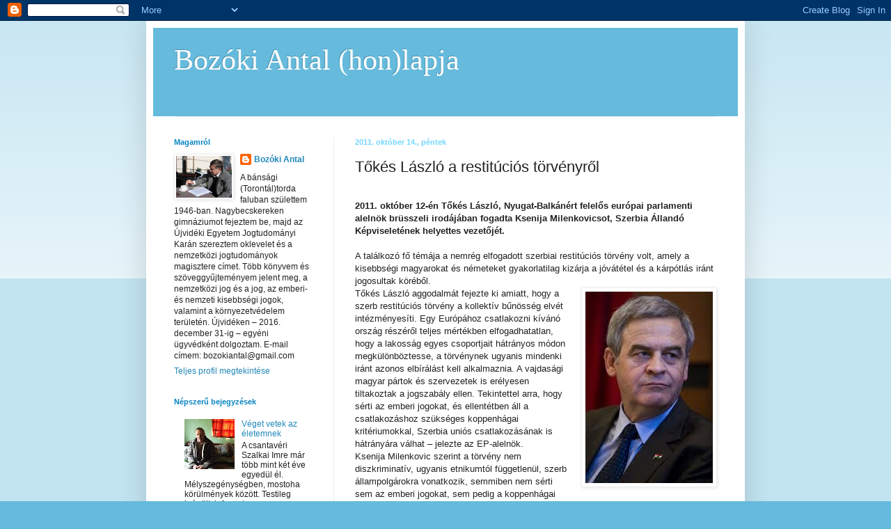

--- FILE ---
content_type: text/html; charset=UTF-8
request_url: https://bozokiantal.blogspot.com/2011/10/tokes-laszlo-restitucios-torvenyrol.html
body_size: 21486
content:
<!DOCTYPE html>
<html class='v2' dir='ltr' lang='hu'>
<head>
<link href='https://www.blogger.com/static/v1/widgets/335934321-css_bundle_v2.css' rel='stylesheet' type='text/css'/>
<meta content='width=1100' name='viewport'/>
<meta content='text/html; charset=UTF-8' http-equiv='Content-Type'/>
<meta content='blogger' name='generator'/>
<link href='https://bozokiantal.blogspot.com/favicon.ico' rel='icon' type='image/x-icon'/>
<link href='https://bozokiantal.blogspot.com/2011/10/tokes-laszlo-restitucios-torvenyrol.html' rel='canonical'/>
<link rel="alternate" type="application/atom+xml" title="Bozóki Antal (hon)lapja - Atom" href="https://bozokiantal.blogspot.com/feeds/posts/default" />
<link rel="alternate" type="application/rss+xml" title="Bozóki Antal (hon)lapja - RSS" href="https://bozokiantal.blogspot.com/feeds/posts/default?alt=rss" />
<link rel="service.post" type="application/atom+xml" title="Bozóki Antal (hon)lapja - Atom" href="https://www.blogger.com/feeds/8277018347089943421/posts/default" />

<link rel="alternate" type="application/atom+xml" title="Bozóki Antal (hon)lapja - Atom" href="https://bozokiantal.blogspot.com/feeds/2541934591897638263/comments/default" />
<!--Can't find substitution for tag [blog.ieCssRetrofitLinks]-->
<link href='https://blogger.googleusercontent.com/img/b/R29vZ2xl/AVvXsEgG50ibppphvlyAMBbnVL12AuCacMUBPqPqsIZnciTztz43H9a_pUDVdr106hDCr8HLe9r5ZaSGtJHTs9ZYHk1Zpu_jW5C3ArrRA9vOqADOcGV3QMoMMVsu6lBrzX0I-_mNYTGMzYCul5b9/s320/Tokes2.jpg' rel='image_src'/>
<meta content='https://bozokiantal.blogspot.com/2011/10/tokes-laszlo-restitucios-torvenyrol.html' property='og:url'/>
<meta content='Tőkés László a restitúciós törvényről' property='og:title'/>
<meta content=' 2011. október 12-én Tőkés László, Nyugat-Balkánért felelős európai parlamenti alelnök brüsszeli irodájában fogadta Ksenija Milenkovicsot, S...' property='og:description'/>
<meta content='https://blogger.googleusercontent.com/img/b/R29vZ2xl/AVvXsEgG50ibppphvlyAMBbnVL12AuCacMUBPqPqsIZnciTztz43H9a_pUDVdr106hDCr8HLe9r5ZaSGtJHTs9ZYHk1Zpu_jW5C3ArrRA9vOqADOcGV3QMoMMVsu6lBrzX0I-_mNYTGMzYCul5b9/w1200-h630-p-k-no-nu/Tokes2.jpg' property='og:image'/>
<title>Bozóki Antal (hon)lapja: Tőkés László a restitúciós törvényről</title>
<style id='page-skin-1' type='text/css'><!--
/*
-----------------------------------------------
Blogger Template Style
Name:     Simple
Designer: Blogger
URL:      www.blogger.com
----------------------------------------------- */
/* Content
----------------------------------------------- */
body {
font: normal normal 12px Arial, Tahoma, Helvetica, FreeSans, sans-serif;
color: #222222;
background: #66bbdd none repeat scroll top left;
padding: 0 40px 40px 40px;
}
html body .region-inner {
min-width: 0;
max-width: 100%;
width: auto;
}
h2 {
font-size: 22px;
}
a:link {
text-decoration:none;
color: #2288bb;
}
a:visited {
text-decoration:none;
color: #888888;
}
a:hover {
text-decoration:underline;
color: #33aaff;
}
.body-fauxcolumn-outer .fauxcolumn-inner {
background: transparent url(https://resources.blogblog.com/blogblog/data/1kt/simple/body_gradient_tile_light.png) repeat scroll top left;
_background-image: none;
}
.body-fauxcolumn-outer .cap-top {
position: absolute;
z-index: 1;
height: 400px;
width: 100%;
}
.body-fauxcolumn-outer .cap-top .cap-left {
width: 100%;
background: transparent url(https://resources.blogblog.com/blogblog/data/1kt/simple/gradients_light.png) repeat-x scroll top left;
_background-image: none;
}
.content-outer {
-moz-box-shadow: 0 0 40px rgba(0, 0, 0, .15);
-webkit-box-shadow: 0 0 5px rgba(0, 0, 0, .15);
-goog-ms-box-shadow: 0 0 10px #333333;
box-shadow: 0 0 40px rgba(0, 0, 0, .15);
margin-bottom: 1px;
}
.content-inner {
padding: 10px 10px;
}
.content-inner {
background-color: #ffffff;
}
/* Header
----------------------------------------------- */
.header-outer {
background: #66bbdd none repeat-x scroll 0 -400px;
_background-image: none;
}
.Header h1 {
font: normal normal 42px 'Times New Roman', Times, FreeSerif, serif;
color: #ffffff;
text-shadow: -1px -1px 1px rgba(0, 0, 0, .2);
}
.Header h1 a {
color: #ffffff;
}
.Header .description {
font-size: 140%;
color: #777777;
}
.header-inner .Header .titlewrapper {
padding: 22px 30px;
}
.header-inner .Header .descriptionwrapper {
padding: 0 30px;
}
/* Tabs
----------------------------------------------- */
.tabs-inner .section:first-child {
border-top: 1px solid #eeeeee;
}
.tabs-inner .section:first-child ul {
margin-top: -1px;
border-top: 1px solid #eeeeee;
border-left: 0 solid #eeeeee;
border-right: 0 solid #eeeeee;
}
.tabs-inner .widget ul {
background: #f5f5f5 url(https://resources.blogblog.com/blogblog/data/1kt/simple/gradients_light.png) repeat-x scroll 0 -800px;
_background-image: none;
border-bottom: 1px solid #eeeeee;
margin-top: 0;
margin-left: -30px;
margin-right: -30px;
}
.tabs-inner .widget li a {
display: inline-block;
padding: .6em 1em;
font: normal normal 14px Arial, Tahoma, Helvetica, FreeSans, sans-serif;
color: #999999;
border-left: 1px solid #ffffff;
border-right: 1px solid #eeeeee;
}
.tabs-inner .widget li:first-child a {
border-left: none;
}
.tabs-inner .widget li.selected a, .tabs-inner .widget li a:hover {
color: #000000;
background-color: #eeeeee;
text-decoration: none;
}
/* Columns
----------------------------------------------- */
.main-outer {
border-top: 0 solid #eeeeee;
}
.fauxcolumn-left-outer .fauxcolumn-inner {
border-right: 1px solid #eeeeee;
}
.fauxcolumn-right-outer .fauxcolumn-inner {
border-left: 1px solid #eeeeee;
}
/* Headings
----------------------------------------------- */
div.widget > h2,
div.widget h2.title {
margin: 0 0 1em 0;
font: normal bold 11px Arial, Tahoma, Helvetica, FreeSans, sans-serif;
color: #0684c3;
}
/* Widgets
----------------------------------------------- */
.widget .zippy {
color: #0684c3;
text-shadow: 2px 2px 1px rgba(0, 0, 0, .1);
}
.widget .popular-posts ul {
list-style: none;
}
/* Posts
----------------------------------------------- */
h2.date-header {
font: normal bold 11px Arial, Tahoma, Helvetica, FreeSans, sans-serif;
}
.date-header span {
background-color: #ffffff;
color: #75d7ff;
padding: inherit;
letter-spacing: inherit;
margin: inherit;
}
.main-inner {
padding-top: 30px;
padding-bottom: 30px;
}
.main-inner .column-center-inner {
padding: 0 15px;
}
.main-inner .column-center-inner .section {
margin: 0 15px;
}
.post {
margin: 0 0 25px 0;
}
h3.post-title, .comments h4 {
font: normal normal 22px Arial, Tahoma, Helvetica, FreeSans, sans-serif;
margin: .75em 0 0;
}
.post-body {
font-size: 110%;
line-height: 1.4;
position: relative;
}
.post-body img, .post-body .tr-caption-container, .Profile img, .Image img,
.BlogList .item-thumbnail img {
padding: 2px;
background: #ffffff;
border: 1px solid #eeeeee;
-moz-box-shadow: 1px 1px 5px rgba(0, 0, 0, .1);
-webkit-box-shadow: 1px 1px 5px rgba(0, 0, 0, .1);
box-shadow: 1px 1px 5px rgba(0, 0, 0, .1);
}
.post-body img, .post-body .tr-caption-container {
padding: 5px;
}
.post-body .tr-caption-container {
color: #222222;
}
.post-body .tr-caption-container img {
padding: 0;
background: transparent;
border: none;
-moz-box-shadow: 0 0 0 rgba(0, 0, 0, .1);
-webkit-box-shadow: 0 0 0 rgba(0, 0, 0, .1);
box-shadow: 0 0 0 rgba(0, 0, 0, .1);
}
.post-header {
margin: 0 0 1.5em;
line-height: 1.6;
font-size: 90%;
}
.post-footer {
margin: 20px -2px 0;
padding: 5px 10px;
color: #666666;
background-color: #f9f9f9;
border-bottom: 1px solid #eeeeee;
line-height: 1.6;
font-size: 90%;
}
#comments .comment-author {
padding-top: 1.5em;
border-top: 1px solid #eeeeee;
background-position: 0 1.5em;
}
#comments .comment-author:first-child {
padding-top: 0;
border-top: none;
}
.avatar-image-container {
margin: .2em 0 0;
}
#comments .avatar-image-container img {
border: 1px solid #eeeeee;
}
/* Comments
----------------------------------------------- */
.comments .comments-content .icon.blog-author {
background-repeat: no-repeat;
background-image: url([data-uri]);
}
.comments .comments-content .loadmore a {
border-top: 1px solid #0684c3;
border-bottom: 1px solid #0684c3;
}
.comments .comment-thread.inline-thread {
background-color: #f9f9f9;
}
.comments .continue {
border-top: 2px solid #0684c3;
}
/* Accents
---------------------------------------------- */
.section-columns td.columns-cell {
border-left: 1px solid #eeeeee;
}
.blog-pager {
background: transparent none no-repeat scroll top center;
}
.blog-pager-older-link, .home-link,
.blog-pager-newer-link {
background-color: #ffffff;
padding: 5px;
}
.footer-outer {
border-top: 0 dashed #bbbbbb;
}
/* Mobile
----------------------------------------------- */
body.mobile  {
background-size: auto;
}
.mobile .body-fauxcolumn-outer {
background: transparent none repeat scroll top left;
}
.mobile .body-fauxcolumn-outer .cap-top {
background-size: 100% auto;
}
.mobile .content-outer {
-webkit-box-shadow: 0 0 3px rgba(0, 0, 0, .15);
box-shadow: 0 0 3px rgba(0, 0, 0, .15);
}
.mobile .tabs-inner .widget ul {
margin-left: 0;
margin-right: 0;
}
.mobile .post {
margin: 0;
}
.mobile .main-inner .column-center-inner .section {
margin: 0;
}
.mobile .date-header span {
padding: 0.1em 10px;
margin: 0 -10px;
}
.mobile h3.post-title {
margin: 0;
}
.mobile .blog-pager {
background: transparent none no-repeat scroll top center;
}
.mobile .footer-outer {
border-top: none;
}
.mobile .main-inner, .mobile .footer-inner {
background-color: #ffffff;
}
.mobile-index-contents {
color: #222222;
}
.mobile-link-button {
background-color: #2288bb;
}
.mobile-link-button a:link, .mobile-link-button a:visited {
color: #ffffff;
}
.mobile .tabs-inner .section:first-child {
border-top: none;
}
.mobile .tabs-inner .PageList .widget-content {
background-color: #eeeeee;
color: #000000;
border-top: 1px solid #eeeeee;
border-bottom: 1px solid #eeeeee;
}
.mobile .tabs-inner .PageList .widget-content .pagelist-arrow {
border-left: 1px solid #eeeeee;
}

--></style>
<style id='template-skin-1' type='text/css'><!--
body {
min-width: 860px;
}
.content-outer, .content-fauxcolumn-outer, .region-inner {
min-width: 860px;
max-width: 860px;
_width: 860px;
}
.main-inner .columns {
padding-left: 260px;
padding-right: 0px;
}
.main-inner .fauxcolumn-center-outer {
left: 260px;
right: 0px;
/* IE6 does not respect left and right together */
_width: expression(this.parentNode.offsetWidth -
parseInt("260px") -
parseInt("0px") + 'px');
}
.main-inner .fauxcolumn-left-outer {
width: 260px;
}
.main-inner .fauxcolumn-right-outer {
width: 0px;
}
.main-inner .column-left-outer {
width: 260px;
right: 100%;
margin-left: -260px;
}
.main-inner .column-right-outer {
width: 0px;
margin-right: -0px;
}
#layout {
min-width: 0;
}
#layout .content-outer {
min-width: 0;
width: 800px;
}
#layout .region-inner {
min-width: 0;
width: auto;
}
body#layout div.add_widget {
padding: 8px;
}
body#layout div.add_widget a {
margin-left: 32px;
}
--></style>
<link href='https://www.blogger.com/dyn-css/authorization.css?targetBlogID=8277018347089943421&amp;zx=50982b22-de03-4f4b-a7ad-46ced30e28eb' media='none' onload='if(media!=&#39;all&#39;)media=&#39;all&#39;' rel='stylesheet'/><noscript><link href='https://www.blogger.com/dyn-css/authorization.css?targetBlogID=8277018347089943421&amp;zx=50982b22-de03-4f4b-a7ad-46ced30e28eb' rel='stylesheet'/></noscript>
<meta name='google-adsense-platform-account' content='ca-host-pub-1556223355139109'/>
<meta name='google-adsense-platform-domain' content='blogspot.com'/>

</head>
<body class='loading variant-pale'>
<div class='navbar section' id='navbar' name='Navbar'><div class='widget Navbar' data-version='1' id='Navbar1'><script type="text/javascript">
    function setAttributeOnload(object, attribute, val) {
      if(window.addEventListener) {
        window.addEventListener('load',
          function(){ object[attribute] = val; }, false);
      } else {
        window.attachEvent('onload', function(){ object[attribute] = val; });
      }
    }
  </script>
<div id="navbar-iframe-container"></div>
<script type="text/javascript" src="https://apis.google.com/js/platform.js"></script>
<script type="text/javascript">
      gapi.load("gapi.iframes:gapi.iframes.style.bubble", function() {
        if (gapi.iframes && gapi.iframes.getContext) {
          gapi.iframes.getContext().openChild({
              url: 'https://www.blogger.com/navbar/8277018347089943421?po\x3d2541934591897638263\x26origin\x3dhttps://bozokiantal.blogspot.com',
              where: document.getElementById("navbar-iframe-container"),
              id: "navbar-iframe"
          });
        }
      });
    </script><script type="text/javascript">
(function() {
var script = document.createElement('script');
script.type = 'text/javascript';
script.src = '//pagead2.googlesyndication.com/pagead/js/google_top_exp.js';
var head = document.getElementsByTagName('head')[0];
if (head) {
head.appendChild(script);
}})();
</script>
</div></div>
<div class='body-fauxcolumns'>
<div class='fauxcolumn-outer body-fauxcolumn-outer'>
<div class='cap-top'>
<div class='cap-left'></div>
<div class='cap-right'></div>
</div>
<div class='fauxborder-left'>
<div class='fauxborder-right'></div>
<div class='fauxcolumn-inner'>
</div>
</div>
<div class='cap-bottom'>
<div class='cap-left'></div>
<div class='cap-right'></div>
</div>
</div>
</div>
<div class='content'>
<div class='content-fauxcolumns'>
<div class='fauxcolumn-outer content-fauxcolumn-outer'>
<div class='cap-top'>
<div class='cap-left'></div>
<div class='cap-right'></div>
</div>
<div class='fauxborder-left'>
<div class='fauxborder-right'></div>
<div class='fauxcolumn-inner'>
</div>
</div>
<div class='cap-bottom'>
<div class='cap-left'></div>
<div class='cap-right'></div>
</div>
</div>
</div>
<div class='content-outer'>
<div class='content-cap-top cap-top'>
<div class='cap-left'></div>
<div class='cap-right'></div>
</div>
<div class='fauxborder-left content-fauxborder-left'>
<div class='fauxborder-right content-fauxborder-right'></div>
<div class='content-inner'>
<header>
<div class='header-outer'>
<div class='header-cap-top cap-top'>
<div class='cap-left'></div>
<div class='cap-right'></div>
</div>
<div class='fauxborder-left header-fauxborder-left'>
<div class='fauxborder-right header-fauxborder-right'></div>
<div class='region-inner header-inner'>
<div class='header section' id='header' name='Fejléc'><div class='widget Header' data-version='1' id='Header1'>
<div id='header-inner'>
<div class='titlewrapper'>
<h1 class='title'>
<a href='https://bozokiantal.blogspot.com/'>
Bozóki Antal (hon)lapja
</a>
</h1>
</div>
<div class='descriptionwrapper'>
<p class='description'><span>
</span></p>
</div>
</div>
</div></div>
</div>
</div>
<div class='header-cap-bottom cap-bottom'>
<div class='cap-left'></div>
<div class='cap-right'></div>
</div>
</div>
</header>
<div class='tabs-outer'>
<div class='tabs-cap-top cap-top'>
<div class='cap-left'></div>
<div class='cap-right'></div>
</div>
<div class='fauxborder-left tabs-fauxborder-left'>
<div class='fauxborder-right tabs-fauxborder-right'></div>
<div class='region-inner tabs-inner'>
<div class='tabs no-items section' id='crosscol' name='Oszlopokon keresztül ívelő szakasz'></div>
<div class='tabs no-items section' id='crosscol-overflow' name='Cross-Column 2'></div>
</div>
</div>
<div class='tabs-cap-bottom cap-bottom'>
<div class='cap-left'></div>
<div class='cap-right'></div>
</div>
</div>
<div class='main-outer'>
<div class='main-cap-top cap-top'>
<div class='cap-left'></div>
<div class='cap-right'></div>
</div>
<div class='fauxborder-left main-fauxborder-left'>
<div class='fauxborder-right main-fauxborder-right'></div>
<div class='region-inner main-inner'>
<div class='columns fauxcolumns'>
<div class='fauxcolumn-outer fauxcolumn-center-outer'>
<div class='cap-top'>
<div class='cap-left'></div>
<div class='cap-right'></div>
</div>
<div class='fauxborder-left'>
<div class='fauxborder-right'></div>
<div class='fauxcolumn-inner'>
</div>
</div>
<div class='cap-bottom'>
<div class='cap-left'></div>
<div class='cap-right'></div>
</div>
</div>
<div class='fauxcolumn-outer fauxcolumn-left-outer'>
<div class='cap-top'>
<div class='cap-left'></div>
<div class='cap-right'></div>
</div>
<div class='fauxborder-left'>
<div class='fauxborder-right'></div>
<div class='fauxcolumn-inner'>
</div>
</div>
<div class='cap-bottom'>
<div class='cap-left'></div>
<div class='cap-right'></div>
</div>
</div>
<div class='fauxcolumn-outer fauxcolumn-right-outer'>
<div class='cap-top'>
<div class='cap-left'></div>
<div class='cap-right'></div>
</div>
<div class='fauxborder-left'>
<div class='fauxborder-right'></div>
<div class='fauxcolumn-inner'>
</div>
</div>
<div class='cap-bottom'>
<div class='cap-left'></div>
<div class='cap-right'></div>
</div>
</div>
<!-- corrects IE6 width calculation -->
<div class='columns-inner'>
<div class='column-center-outer'>
<div class='column-center-inner'>
<div class='main section' id='main' name='Elsődleges'><div class='widget Blog' data-version='1' id='Blog1'>
<div class='blog-posts hfeed'>

          <div class="date-outer">
        
<h2 class='date-header'><span>2011. október 14., péntek</span></h2>

          <div class="date-posts">
        
<div class='post-outer'>
<div class='post hentry uncustomized-post-template' itemprop='blogPost' itemscope='itemscope' itemtype='http://schema.org/BlogPosting'>
<meta content='https://blogger.googleusercontent.com/img/b/R29vZ2xl/AVvXsEgG50ibppphvlyAMBbnVL12AuCacMUBPqPqsIZnciTztz43H9a_pUDVdr106hDCr8HLe9r5ZaSGtJHTs9ZYHk1Zpu_jW5C3ArrRA9vOqADOcGV3QMoMMVsu6lBrzX0I-_mNYTGMzYCul5b9/s320/Tokes2.jpg' itemprop='image_url'/>
<meta content='8277018347089943421' itemprop='blogId'/>
<meta content='2541934591897638263' itemprop='postId'/>
<a name='2541934591897638263'></a>
<h3 class='post-title entry-title' itemprop='name'>
Tőkés László a restitúciós törvényről
</h3>
<div class='post-header'>
<div class='post-header-line-1'></div>
</div>
<div class='post-body entry-content' id='post-body-2541934591897638263' itemprop='description articleBody'>
<b></b><br />
<b>2011. október 12-én Tőkés László, Nyugat-Balkánért felelős európai parlamenti alelnök brüsszeli irodájában fogadta Ksenija Milenkovicsot, Szerbia Állandó Képviseletének helyettes vezetőjét.</b><br />
<br />
A találkozó fő témája a nemrég elfogadott szerbiai restitúciós törvény volt, amely a kisebbségi magyarokat és németeket gyakorlatilag kizárja a jóvátétel és a kárpótlás iránt jogosultak köréből.<br />
<div class="separator" style="clear: both; text-align: center;"><a href="https://blogger.googleusercontent.com/img/b/R29vZ2xl/AVvXsEgG50ibppphvlyAMBbnVL12AuCacMUBPqPqsIZnciTztz43H9a_pUDVdr106hDCr8HLe9r5ZaSGtJHTs9ZYHk1Zpu_jW5C3ArrRA9vOqADOcGV3QMoMMVsu6lBrzX0I-_mNYTGMzYCul5b9/s1600/Tokes2.jpg" imageanchor="1" style="clear:right; float:right; margin-left:1em; margin-bottom:1em"><img border="0" height="275" src="https://blogger.googleusercontent.com/img/b/R29vZ2xl/AVvXsEgG50ibppphvlyAMBbnVL12AuCacMUBPqPqsIZnciTztz43H9a_pUDVdr106hDCr8HLe9r5ZaSGtJHTs9ZYHk1Zpu_jW5C3ArrRA9vOqADOcGV3QMoMMVsu6lBrzX0I-_mNYTGMzYCul5b9/s320/Tokes2.jpg" width="183" /></a></div>Tőkés László aggodalmát fejezte ki amiatt, hogy a szerb restitúciós törvény a kollektív bűnösség elvét intézményesíti. Egy Európához csatlakozni kívánó ország részéről teljes mértékben elfogadhatatlan, hogy a lakosság egyes csoportjait hátrányos módon megkülönböztesse, a törvénynek ugyanis mindenki iránt azonos elbírálást kell alkalmaznia. A vajdasági magyar pártok és szervezetek is erélyesen tiltakoztak a jogszabály ellen. Tekintettel arra, hogy sérti az emberi jogokat, és ellentétben áll a csatlakozáshoz szükséges koppenhágai kritériumokkal, Szerbia uniós csatlakozásának is hátrányára válhat &#8211; jelezte az EP-alelnök.<br />
Ksenija Milenkovic szerint a törvény nem diszkriminatív, ugyanis etnikumtól függetlenül, szerb állampolgárokra vonatkozik, semmiben nem sérti sem az emberi jogokat, sem pedig a koppenhágai kritériumokat. Az Európai Bizottság amúgy is figyelemmel fogja kísérni a törvény végrehajtását &#8211; mondotta.<br />
Az Európai Parlament erdélyi alelnöke Szerbia integrációjának összefüggésében több más, nyugtalanító problémát is felvetett, mint amilyenek: a temerini helységnévtáblák megcsúfolása, a legutóbbi erőszakos cselekmény &#8211; szintén Temerinben &#8211;, valamint a magyar jelenlét kizárása a Vajdaság brüsszeli képviseleti irodájának avatóünnepségéről. A magyar EU-Elnökség mindvégig prioritásként kezelte a nyugat-balkáni országok, köztük Szerbia, csatlakozásának az ügyét, ezek után azonban változtatnia kell álláspontján &#8211; mondotta Tőkés László, aki maga is minden esetben kiállt emellett, tavaly ősszel pedig jószolgálati látogatást tett a szerb Parlamentben és az autonóm Vajdasági Tartományban. A visszaszolgáltatási és kárpótlási törvény módosítására vonatkozó felvetésére a szerb diplomataasszony azt felelte, hogy ennek semmi esélye nincsen.<br />
A továbbiakban Szilágyi Zsolt kabinetfőnök arra kérdezett rá, fennáll-e a veszélye annak, hogy a közelgő választási kampányban Szerbiában újra előkerüljön a nacionalista, magyar- és Európa-ellenes retorika. Milenkovic asszony tagadta ennek lehetőségét. Mint mondotta, a kampány máris elkezdődött, és a gazdasági-szociális kérdések, valamint Koszovó ügye áll az előtérben.<br />
Végül Tőkés László &#8222;a temerini fiúk&#8221; továbbra is orvoslásra váró ügyét vetette fel, a közös múlt jóvátétele és a szerb-magyar megbékélés távlatában. Ksenija Milenkovic ígéretet tett arra nézve, hogy utánanéz a bebörtönzött ifjak helyzetének, valamint a vajdasági képviselőiroda avatásán történteknek.<br />
<br />
<i>Brüsszel, 2011. október 12.</i><br />
<b>Tőkés László</b><br />
EP-alelnök<br />
Sajtóirodája
<div style='clear: both;'></div>
</div>
<div class='post-footer'>
<div class='post-footer-line post-footer-line-1'>
<span class='post-author vcard'>
Bejegyezte:
<span class='fn' itemprop='author' itemscope='itemscope' itemtype='http://schema.org/Person'>
<meta content='https://www.blogger.com/profile/15921447021827685566' itemprop='url'/>
<a class='g-profile' href='https://www.blogger.com/profile/15921447021827685566' rel='author' title='author profile'>
<span itemprop='name'>Bozóki Antal</span>
</a>
</span>
</span>
<span class='post-timestamp'>
dátum:
<meta content='https://bozokiantal.blogspot.com/2011/10/tokes-laszlo-restitucios-torvenyrol.html' itemprop='url'/>
<a class='timestamp-link' href='https://bozokiantal.blogspot.com/2011/10/tokes-laszlo-restitucios-torvenyrol.html' rel='bookmark' title='permanent link'><abbr class='published' itemprop='datePublished' title='2011-10-14T17:35:00+02:00'>17:35</abbr></a>
</span>
<span class='post-comment-link'>
</span>
<span class='post-icons'>
<span class='item-control blog-admin pid-1352134299'>
<a href='https://www.blogger.com/post-edit.g?blogID=8277018347089943421&postID=2541934591897638263&from=pencil' title='Bejegyzés szerkesztése'>
<img alt='' class='icon-action' height='18' src='https://resources.blogblog.com/img/icon18_edit_allbkg.gif' width='18'/>
</a>
</span>
</span>
<div class='post-share-buttons goog-inline-block'>
<a class='goog-inline-block share-button sb-email' href='https://www.blogger.com/share-post.g?blogID=8277018347089943421&postID=2541934591897638263&target=email' target='_blank' title='Küldés e-mailben'><span class='share-button-link-text'>Küldés e-mailben</span></a><a class='goog-inline-block share-button sb-blog' href='https://www.blogger.com/share-post.g?blogID=8277018347089943421&postID=2541934591897638263&target=blog' onclick='window.open(this.href, "_blank", "height=270,width=475"); return false;' target='_blank' title='BlogThis!'><span class='share-button-link-text'>BlogThis!</span></a><a class='goog-inline-block share-button sb-twitter' href='https://www.blogger.com/share-post.g?blogID=8277018347089943421&postID=2541934591897638263&target=twitter' target='_blank' title='Megosztás az X-en'><span class='share-button-link-text'>Megosztás az X-en</span></a><a class='goog-inline-block share-button sb-facebook' href='https://www.blogger.com/share-post.g?blogID=8277018347089943421&postID=2541934591897638263&target=facebook' onclick='window.open(this.href, "_blank", "height=430,width=640"); return false;' target='_blank' title='Megosztás a Facebookon'><span class='share-button-link-text'>Megosztás a Facebookon</span></a><a class='goog-inline-block share-button sb-pinterest' href='https://www.blogger.com/share-post.g?blogID=8277018347089943421&postID=2541934591897638263&target=pinterest' target='_blank' title='Megosztás a Pinteresten'><span class='share-button-link-text'>Megosztás a Pinteresten</span></a>
</div>
</div>
<div class='post-footer-line post-footer-line-2'>
<span class='post-labels'>
Címkék:
<a href='https://bozokiantal.blogspot.com/search/label/Restit%C3%BAci%C3%B3' rel='tag'>Restitúció</a>
</span>
</div>
<div class='post-footer-line post-footer-line-3'>
<span class='post-location'>
</span>
</div>
</div>
</div>
<div class='comments' id='comments'>
<a name='comments'></a>
<h4>Nincsenek megjegyzések:</h4>
<div id='Blog1_comments-block-wrapper'>
<dl class='avatar-comment-indent' id='comments-block'>
</dl>
</div>
<p class='comment-footer'>
<div class='comment-form'>
<a name='comment-form'></a>
<h4 id='comment-post-message'>Megjegyzés küldése</h4>
<p>
</p>
<a href='https://www.blogger.com/comment/frame/8277018347089943421?po=2541934591897638263&hl=hu&saa=85391&origin=https://bozokiantal.blogspot.com' id='comment-editor-src'></a>
<iframe allowtransparency='true' class='blogger-iframe-colorize blogger-comment-from-post' frameborder='0' height='410px' id='comment-editor' name='comment-editor' src='' width='100%'></iframe>
<script src='https://www.blogger.com/static/v1/jsbin/2830521187-comment_from_post_iframe.js' type='text/javascript'></script>
<script type='text/javascript'>
      BLOG_CMT_createIframe('https://www.blogger.com/rpc_relay.html');
    </script>
</div>
</p>
</div>
</div>

        </div></div>
      
</div>
<div class='blog-pager' id='blog-pager'>
<span id='blog-pager-newer-link'>
<a class='blog-pager-newer-link' href='https://bozokiantal.blogspot.com/2011/10/magyar-veto.html' id='Blog1_blog-pager-newer-link' title='Újabb bejegyzés'>Újabb bejegyzés</a>
</span>
<span id='blog-pager-older-link'>
<a class='blog-pager-older-link' href='https://bozokiantal.blogspot.com/2011/10/szerbia-nem-szamolt-vetozas.html' id='Blog1_blog-pager-older-link' title='Régebbi bejegyzés'>Régebbi bejegyzés</a>
</span>
<a class='home-link' href='https://bozokiantal.blogspot.com/'>Főoldal</a>
</div>
<div class='clear'></div>
<div class='post-feeds'>
<div class='feed-links'>
Feliratkozás:
<a class='feed-link' href='https://bozokiantal.blogspot.com/feeds/2541934591897638263/comments/default' target='_blank' type='application/atom+xml'>Megjegyzések küldése (Atom)</a>
</div>
</div>
</div></div>
</div>
</div>
<div class='column-left-outer'>
<div class='column-left-inner'>
<aside>
<div class='sidebar section' id='sidebar-left-1'><div class='widget Profile' data-version='1' id='Profile1'>
<h2>Magamról</h2>
<div class='widget-content'>
<a href='https://www.blogger.com/profile/15921447021827685566'><img alt='Saját fotó' class='profile-img' height='60' src='//blogger.googleusercontent.com/img/b/R29vZ2xl/AVvXsEhTcs8ZT3-cQDI09hxRXY-pxq2mu08kx-OJWn-JcXznbuY_mv-f7cblWlpKGT9UNrzkmrez7KstE5vWsqRrS2HnA0wQ0vO35JpqaDXBNbtbgjIBO1G9hvqS227dUCHz1N4/s113/Antal.jpg' width='80'/></a>
<dl class='profile-datablock'>
<dt class='profile-data'>
<a class='profile-name-link g-profile' href='https://www.blogger.com/profile/15921447021827685566' rel='author' style='background-image: url(//www.blogger.com/img/logo-16.png);'>
Bozóki Antal
</a>
</dt>
<dd class='profile-textblock'>A bánsági (Torontál)torda faluban születtem 1946-ban. Nagybecskereken gimnáziumot fejeztem be, majd az Újvidéki Egyetem Jogtudományi Karán szereztem oklevelet és a nemzetközi jogtudományok magisztere címet. 
Több könyvem és szöveggyűjteményem jelent meg, a nemzetközi jog és a jog, az emberi- és nemzeti kisebbségi jogok, valamint a környezetvédelem területén. Újvidéken &#8211; 2016. december 31-ig &#8211; egyéni ügyvédként dolgoztam.
E-mail címem: bozokiantal@gmail.com</dd>
</dl>
<a class='profile-link' href='https://www.blogger.com/profile/15921447021827685566' rel='author'>Teljes profil megtekintése</a>
<div class='clear'></div>
</div>
</div><div class='widget PopularPosts' data-version='1' id='PopularPosts1'>
<h2>Népszerű bejegyzések</h2>
<div class='widget-content popular-posts'>
<ul>
<li>
<div class='item-content'>
<div class='item-thumbnail'>
<a href='https://bozokiantal.blogspot.com/2020/02/veget-vetek-az-eletemnek.html' target='_blank'>
<img alt='' border='0' src='https://blogger.googleusercontent.com/img/b/R29vZ2xl/AVvXsEiL9F1n6Byg4loaxscn0ROuc0Mkht3nX7QBscMjoGziyN9vREX54QiKolUslnVaFtzbxKRvQtHpVHUGj9gR4UcGfS5XFn2HB6us1kV1o58dsYWVix2DsvBdlB25bTIhW2qs3Zbs7Tm-zb8/w72-h72-p-k-no-nu/18+Sza.jpg'/>
</a>
</div>
<div class='item-title'><a href='https://bozokiantal.blogspot.com/2020/02/veget-vetek-az-eletemnek.html'>Véget vetek az életemnek</a></div>
<div class='item-snippet'>      A csantavéri Szalkai Imre  már több mint két éve egyedül él. Mélyszegénységben, mostoha körülmények között. Testileg leépült, lefogyot...</div>
</div>
<div style='clear: both;'></div>
</li>
<li>
<div class='item-content'>
<div class='item-thumbnail'>
<a href='https://bozokiantal.blogspot.com/2020/07/lakhatatlanna-tettek-hazunkat.html' target='_blank'>
<img alt='' border='0' src='https://lh3.googleusercontent.com/69EjVtFFD7doIdD-_VtHiUNoZ4chrdBQrv71Fz9XzIW8uolwvnoiY4WBk7G3Z1iFHdL3_e-M8gyhOuLyPCJHIp-wIEGMwfToqYvvD8MfSrs0NOmxGuh-B-zNy2XdylDdIZYJoaDKLj1F7HgOpg=w72-h72-p-k-no-nu'/>
</a>
</div>
<div class='item-title'><a href='https://bozokiantal.blogspot.com/2020/07/lakhatatlanna-tettek-hazunkat.html'>Lakhatatlanná tették a házunkat</a></div>
<div class='item-snippet'>  Péterrévei házrongálás      Szabó Aranka  Péterrévén született, de már 39 éve Bécsben él. Eddig nyaranta hazajárt a szülőfalujába, ahol a ...</div>
</div>
<div style='clear: both;'></div>
</li>
<li>
<div class='item-content'>
<div class='item-thumbnail'>
<a href='https://bozokiantal.blogspot.com/2021/03/feljelentes-hazkutatas-fegyverelkobzas.html' target='_blank'>
<img alt='' border='0' src='https://blogger.googleusercontent.com/img/b/R29vZ2xl/AVvXsEgtUQYRWeElS5esF7MG3-YyJ26GLAqSjfjH1XepWA6ZORGVckHiSARcKax-jG-4etFYTULdOAsAQcKfnAiuwwHKypfI0YujtDOWL-cy2l7XhmlApm_dqthzFb8wsr3Ib6WOhGWTDo2JPAU/w72-h72-p-k-no-nu/1+A1.jpg'/>
</a>
</div>
<div class='item-title'><a href='https://bozokiantal.blogspot.com/2021/03/feljelentes-hazkutatas-fegyverelkobzas.html'>Feljelentés, házkutatás, fegyverelkobzás</a></div>
<div class='item-snippet'>&#160; Dióhéjban a diófagallyazásról   Nem mindennapi történetet mesélt a Bácskossuthfalván élő Ágyas László . Elmondása szerint az utcában, ahol...</div>
</div>
<div style='clear: both;'></div>
</li>
<li>
<div class='item-content'>
<div class='item-thumbnail'>
<a href='https://bozokiantal.blogspot.com/2021/03/a-migransok-elfoglaltak-majdanyt.html' target='_blank'>
<img alt='' border='0' src='https://blogger.googleusercontent.com/img/b/R29vZ2xl/AVvXsEiE3UvE5eTOM9XqWHbakUmh2p4YUMTwKWhyphenhyphen4byG127ze0u8nOVWx8ySkT4Wzg-MoUAoMbj_SAjGHDRj0hT6fCi50qi-Hr9Fhn-xxY20GW5OSy85weDeXWBcJYT2cq1A54sceyIFJ8tvBJo/w72-h72-p-k-no-nu/1+Sz.jpg'/>
</a>
</div>
<div class='item-title'><a href='https://bozokiantal.blogspot.com/2021/03/a-migransok-elfoglaltak-majdanyt.html'>A migránsok elfoglalták Majdányt</a></div>
<div class='item-snippet'>   Tegnap békés tiltakozást tartottak a helybeliek   Tegnap délelőtt szép számban összegyűltek a majdányi, a rábéi, a podlokányi, &#160; az orosz...</div>
</div>
<div style='clear: both;'></div>
</li>
<li>
<div class='item-content'>
<div class='item-thumbnail'>
<a href='https://bozokiantal.blogspot.com/2021/02/ennek-falunak-vege-van.html' target='_blank'>
<img alt='' border='0' src='https://blogger.googleusercontent.com/img/b/R29vZ2xl/AVvXsEhW_km6x823HJaMwZFdcoZqKm_Lmf9-RKbrwEPxbvQTqpCOy-kS7q5uNvZMzv-OLiu-vxwI0LZ79n5U2HM8hTQfX6DOay61Rv-ZtIUt9LXIGC5Vf0d87bFXL7MJ_4lzmrEIWqeDoDuI3w8/w72-h72-p-k-no-nu/1+A+1.jpg'/>
</a>
</div>
<div class='item-title'><a href='https://bozokiantal.blogspot.com/2021/02/ennek-falunak-vege-van.html'>&#8222;Ennek a falunak vége van!&#8221; </a></div>
<div class='item-snippet'>A migránsok által okozott károkról beszéltek a majdányi lakosok   Olyan helyszíni riport hangzott el ma délelőtt a Majdányon és Rábén uralko...</div>
</div>
<div style='clear: both;'></div>
</li>
<li>
<div class='item-content'>
<div class='item-thumbnail'>
<a href='https://bozokiantal.blogspot.com/2015/05/delvideki-botrany.html' target='_blank'>
<img alt='' border='0' src='https://blogger.googleusercontent.com/img/b/R29vZ2xl/AVvXsEhIDwTej3w6-JLdHorxq27aHuygmE50C8W7b2dinQfSxRrEAC40VJjnwQHSb0rW4WojxT19TTQ7pyr2uiJy65H0QBbZ4NP4n6BV5Mj9hde1bQMGWNgzmbPzByI9KjeQOs2OkSwueCMueJI/w72-h72-p-k-no-nu/00+BG1.jpg'/>
</a>
</div>
<div class='item-title'><a href='https://bozokiantal.blogspot.com/2015/05/delvideki-botrany.html'>DÉLVIDÉKI BOTRÁNY</a></div>
<div class='item-snippet'>       Gondolatok a VMSZ &#8222;gazdaságélénkítő&#8221; programjáról                Nem kis felháborodást okozott az utóbbi napokban a  Vajdasági &#160; Magy...</div>
</div>
<div style='clear: both;'></div>
</li>
<li>
<div class='item-content'>
<div class='item-title'><a href='https://bozokiantal.blogspot.com/2020/02/barkel-ceg-amelynek-nyoma-veszett.html'>BARKEL: a cég, amelynek nyoma veszett</a></div>
<div class='item-snippet'>      Pénz, mint pelyva &#8211; adósság, mint szalmakazal      Ezen a környéken ekkora rablás még nem történt &#8211; leginkább csak így emlegetik a csa...</div>
</div>
<div style='clear: both;'></div>
</li>
<li>
<div class='item-content'>
<div class='item-thumbnail'>
<a href='https://bozokiantal.blogspot.com/2018/06/amikor-politika-bekonyokol-az.html' target='_blank'>
<img alt='' border='0' src='https://blogger.googleusercontent.com/img/b/R29vZ2xl/AVvXsEhLE0xf6TLgyqPtEvdrRuhyphenhyphenP3nn8X9_Qb0U4wK70QFBW3TqHspC__pHuVtCEQk2A8p4gxgOa4MLTdKisUsBZO0J6YtFagiNGOCWCWgFMiy23Wxy72HZm-C-du7ZGoUajY8n4yhcsEV7_Eg/w72-h72-p-k-no-nu/isk.PNG'/>
</a>
</div>
<div class='item-title'><a href='https://bozokiantal.blogspot.com/2018/06/amikor-politika-bekonyokol-az.html'>Amikor a politika bekönyököl az iskolaablakon</a></div>
<div class='item-snippet'>      Botrányos igazgatóválasztás Gomboson     Termetes kavics csobbant a nyugat-bácskai régió állóvizében, melynek az első hullámai már meg...</div>
</div>
<div style='clear: both;'></div>
</li>
<li>
<div class='item-content'>
<div class='item-thumbnail'>
<a href='https://bozokiantal.blogspot.com/2014/06/mi-tortenhetett-romic-arnolddal.html' target='_blank'>
<img alt='' border='0' src='https://blogger.googleusercontent.com/img/b/R29vZ2xl/AVvXsEjyf9lR-ZfzDgWHR7oH7RsZDANQmdQd6nyTVfG1Bpc0NsYQR_cny38b13xl3BHNUmgAtykVLpiubx3ScPwbj-Li_MTcVuGCqFYIUPtGMtJkkoB2NjhOrFlzEi4ld6IDmJr5PzRvnIU6HS8/w72-h72-p-k-no-nu/001+RA.JPG'/>
</a>
</div>
<div class='item-title'><a href='https://bozokiantal.blogspot.com/2014/06/mi-tortenhetett-romic-arnolddal.html'>Mi történhetett Romić Arnolddal?</a></div>
<div class='item-snippet'>       A 16 éves fiút ma délután temetik Csantavéren     A Fábrik családot sokan ismerik Csantavéren, annak ellenére, hogy nem laktak mindig...</div>
</div>
<div style='clear: both;'></div>
</li>
<li>
<div class='item-content'>
<div class='item-thumbnail'>
<a href='https://bozokiantal.blogspot.com/2023/07/ez-falu-fel-kell-hogy-ebredjen.html' target='_blank'>
<img alt='' border='0' src='https://blogger.googleusercontent.com/img/b/R29vZ2xl/AVvXsEhT8cg0ghhIWzuRn0XXcP8a1HLlrsePU17294ZMEzOx4zNMAr1panZm880mgSjIbOsYCpyJqPZnTKDRuBsw1mpJMOHtqXUfHDLKfhbdLX3i0B_n7CEK-bTOkYuw9Skd7dFwSNcAlwpX5kPY22LXbCgPWTkuHLWDyaAsl94D-3PY578AZLP7PUL67Yf4S7U/w72-h72-p-k-no-nu/1%20Sza.jpg'/>
</a>
</div>
<div class='item-title'><a href='https://bozokiantal.blogspot.com/2023/07/ez-falu-fel-kell-hogy-ebredjen.html'> &#8222;Ez a falu fel kell hogy ébredjen!&#8221;</a></div>
<div class='item-snippet'>Sorozatos betörések Csantavéren A betört utcai ablak  A redőny kifeszítve, az ablakok beverve, mindenütt törött üvegdarabok. A ruhák, a  sze...</div>
</div>
<div style='clear: both;'></div>
</li>
</ul>
<div class='clear'></div>
</div>
</div><div class='widget Label' data-version='1' id='Label1'>
<h2>Címkék</h2>
<div class='widget-content list-label-widget-content'>
<ul>
<li>
<a dir='ltr' href='https://bozokiantal.blogspot.com/search/label/1941'>1941</a>
<span dir='ltr'>(6)</span>
</li>
<li>
<a dir='ltr' href='https://bozokiantal.blogspot.com/search/label/1944-1945'>1944-1945</a>
<span dir='ltr'>(215)</span>
</li>
<li>
<a dir='ltr' href='https://bozokiantal.blogspot.com/search/label/Aforizm%C3%A1k'>Aforizmák</a>
<span dir='ltr'>(971)</span>
</li>
<li>
<a dir='ltr' href='https://bozokiantal.blogspot.com/search/label/Alkotm%C3%A1ny'>Alkotmány</a>
<span dir='ltr'>(5)</span>
</li>
<li>
<a dir='ltr' href='https://bozokiantal.blogspot.com/search/label/Auton%C3%B3mia'>Autonómia</a>
<span dir='ltr'>(251)</span>
</li>
<li>
<a dir='ltr' href='https://bozokiantal.blogspot.com/search/label/Demogr%C3%A1fia'>Demográfia</a>
<span dir='ltr'>(154)</span>
</li>
<li>
<a dir='ltr' href='https://bozokiantal.blogspot.com/search/label/EU-csatlakoz%C3%A1s'>EU-csatlakozás</a>
<span dir='ltr'>(228)</span>
</li>
<li>
<a dir='ltr' href='https://bozokiantal.blogspot.com/search/label/Gazdas%C3%A1g'>Gazdaság</a>
<span dir='ltr'>(185)</span>
</li>
<li>
<a dir='ltr' href='https://bozokiantal.blogspot.com/search/label/Honlapok'>Honlapok</a>
<span dir='ltr'>(1)</span>
</li>
<li>
<a dir='ltr' href='https://bozokiantal.blogspot.com/search/label/H%C3%A1ga'>Hága</a>
<span dir='ltr'>(55)</span>
</li>
<li>
<a dir='ltr' href='https://bozokiantal.blogspot.com/search/label/H%C3%ADrek'>Hírek</a>
<span dir='ltr'>(1799)</span>
</li>
<li>
<a dir='ltr' href='https://bozokiantal.blogspot.com/search/label/Incidensek'>Incidensek</a>
<span dir='ltr'>(970)</span>
</li>
<li>
<a dir='ltr' href='https://bozokiantal.blogspot.com/search/label/Jegyzetek'>Jegyzetek</a>
<span dir='ltr'>(568)</span>
</li>
<li>
<a dir='ltr' href='https://bozokiantal.blogspot.com/search/label/Jeles%20napok'>Jeles napok</a>
<span dir='ltr'>(409)</span>
</li>
<li>
<a dir='ltr' href='https://bozokiantal.blogspot.com/search/label/Kalend%C3%A1rium'>Kalendárium</a>
<span dir='ltr'>(708)</span>
</li>
<li>
<a dir='ltr' href='https://bozokiantal.blogspot.com/search/label/Karikat%C3%BAr%C3%A1k'>Karikatúrák</a>
<span dir='ltr'>(735)</span>
</li>
<li>
<a dir='ltr' href='https://bozokiantal.blogspot.com/search/label/Kisebbs%C3%A9gi%20jogok'>Kisebbségi jogok</a>
<span dir='ltr'>(1147)</span>
</li>
<li>
<a dir='ltr' href='https://bozokiantal.blogspot.com/search/label/Koszov%C3%B3'>Koszovó</a>
<span dir='ltr'>(35)</span>
</li>
<li>
<a dir='ltr' href='https://bozokiantal.blogspot.com/search/label/Kult%C3%BAra'>Kultúra</a>
<span dir='ltr'>(173)</span>
</li>
<li>
<a dir='ltr' href='https://bozokiantal.blogspot.com/search/label/MM'>MM</a>
<span dir='ltr'>(160)</span>
</li>
<li>
<a dir='ltr' href='https://bozokiantal.blogspot.com/search/label/MNT'>MNT</a>
<span dir='ltr'>(566)</span>
</li>
<li>
<a dir='ltr' href='https://bozokiantal.blogspot.com/search/label/MPSZ'>MPSZ</a>
<span dir='ltr'>(26)</span>
</li>
<li>
<a dir='ltr' href='https://bozokiantal.blogspot.com/search/label/MTT'>MTT</a>
<span dir='ltr'>(7)</span>
</li>
<li>
<a dir='ltr' href='https://bozokiantal.blogspot.com/search/label/M%C3%81%C3%89RT'>MÁÉRT</a>
<span dir='ltr'>(6)</span>
</li>
<li>
<a dir='ltr' href='https://bozokiantal.blogspot.com/search/label/M%C3%A1sok%20%C3%ADrj%C3%A1k'>Mások írják</a>
<span dir='ltr'>(880)</span>
</li>
<li>
<a dir='ltr' href='https://bozokiantal.blogspot.com/search/label/M%C5%B1eml%C3%A9kv%C3%A9delem'>Műemlékvédelem</a>
<span dir='ltr'>(45)</span>
</li>
<li>
<a dir='ltr' href='https://bozokiantal.blogspot.com/search/label/Napl%C3%B3'>Napló</a>
<span dir='ltr'>(322)</span>
</li>
<li>
<a dir='ltr' href='https://bozokiantal.blogspot.com/search/label/Napl%C3%B3%20K%C3%B6r'>Napló Kör</a>
<span dir='ltr'>(7)</span>
</li>
<li>
<a dir='ltr' href='https://bozokiantal.blogspot.com/search/label/Njuz%20Danas'>Njuz Danas</a>
<span dir='ltr'>(5)</span>
</li>
<li>
<a dir='ltr' href='https://bozokiantal.blogspot.com/search/label/Nyelvhaszn%C3%A1lat'>Nyelvhasználat</a>
<span dir='ltr'>(246)</span>
</li>
<li>
<a dir='ltr' href='https://bozokiantal.blogspot.com/search/label/Oktat%C3%A1s'>Oktatás</a>
<span dir='ltr'>(330)</span>
</li>
<li>
<a dir='ltr' href='https://bozokiantal.blogspot.com/search/label/Rehabilit%C3%A1l%C3%A1s'>Rehabilitálás</a>
<span dir='ltr'>(80)</span>
</li>
<li>
<a dir='ltr' href='https://bozokiantal.blogspot.com/search/label/Rehabilit%C3%A1l%C3%A1s%20%28eml%C3%A9keztet%C5%91%20I.%29'>Rehabilitálás (emlékeztető I.)</a>
<span dir='ltr'>(1)</span>
</li>
<li>
<a dir='ltr' href='https://bozokiantal.blogspot.com/search/label/Rehabilit%C3%A1l%C3%A1s%20%28eml%C3%A9keztet%C5%91%20II.%29'>Rehabilitálás (emlékeztető II.)</a>
<span dir='ltr'>(1)</span>
</li>
<li>
<a dir='ltr' href='https://bozokiantal.blogspot.com/search/label/Rehabilit%C3%A1l%C3%A1si%20t%C3%B6rv%C3%A9ny'>Rehabilitálási törvény</a>
<span dir='ltr'>(1)</span>
</li>
<li>
<a dir='ltr' href='https://bozokiantal.blogspot.com/search/label/Restit%C3%BAci%C3%B3'>Restitúció</a>
<span dir='ltr'>(251)</span>
</li>
<li>
<a dir='ltr' href='https://bozokiantal.blogspot.com/search/label/Restit%C3%BAci%C3%B3%20%28eml%C3%A9keztet%C5%91%20I.%29'>Restitúció (emlékeztető I.)</a>
<span dir='ltr'>(1)</span>
</li>
<li>
<a dir='ltr' href='https://bozokiantal.blogspot.com/search/label/Restit%C3%BAci%C3%B3%20%28eml%C3%A9keztet%C5%91%20II.%29'>Restitúció (emlékeztető II.)</a>
<span dir='ltr'>(2)</span>
</li>
<li>
<a dir='ltr' href='https://bozokiantal.blogspot.com/search/label/Restit%C3%BAci%C3%B3s%20t%C3%B6rv%C3%A9ny'>Restitúciós törvény</a>
<span dir='ltr'>(1)</span>
</li>
<li>
<a dir='ltr' href='https://bozokiantal.blogspot.com/search/label/Sajt%C3%B3'>Sajtó</a>
<span dir='ltr'>(561)</span>
</li>
<li>
<a dir='ltr' href='https://bozokiantal.blogspot.com/search/label/Szabadka'>Szabadka</a>
<span dir='ltr'>(5)</span>
</li>
<li>
<a dir='ltr' href='https://bozokiantal.blogspot.com/search/label/Sz%C3%B3rv%C3%A1ny'>Szórvány</a>
<span dir='ltr'>(1)</span>
</li>
<li>
<a dir='ltr' href='https://bozokiantal.blogspot.com/search/label/VMDK'>VMDK</a>
<span dir='ltr'>(518)</span>
</li>
<li>
<a dir='ltr' href='https://bozokiantal.blogspot.com/search/label/VMDP'>VMDP</a>
<span dir='ltr'>(35)</span>
</li>
<li>
<a dir='ltr' href='https://bozokiantal.blogspot.com/search/label/VMSZ'>VMSZ</a>
<span dir='ltr'>(1457)</span>
</li>
<li>
<a dir='ltr' href='https://bozokiantal.blogspot.com/search/label/VMTT'>VMTT</a>
<span dir='ltr'>(6)</span>
</li>
<li>
<a dir='ltr' href='https://bozokiantal.blogspot.com/search/label/%C3%81llampolg%C3%A1rs%C3%A1g'>Állampolgárság</a>
<span dir='ltr'>(2)</span>
</li>
<li>
<a dir='ltr' href='https://bozokiantal.blogspot.com/search/label/%C3%81rgus'>Árgus</a>
<span dir='ltr'>(2)</span>
</li>
<li>
<a dir='ltr' href='https://bozokiantal.blogspot.com/search/label/%C3%9Ajvid%C3%A9k'>Újvidék</a>
<span dir='ltr'>(1)</span>
</li>
</ul>
<div class='clear'></div>
</div>
</div><div class='widget PageList' data-version='1' id='PageList1'>
<h2>Oldalak</h2>
<div class='widget-content'>
<ul>
<li>
<a href='https://bozokiantal.blogspot.com/'>Főoldal</a>
</li>
<li>
<a href='https://bozokiantal.blogspot.com/p/konyvek_9.html'>Könyvek</a>
</li>
<li>
<a href='https://bozokiantal.blogspot.com/p/kepek.html'>Negyven év alkotásai</a>
</li>
<li>
<a href='https://bozokiantal.blogspot.com/p/kepek_14.html'>Fotók</a>
</li>
</ul>
<div class='clear'></div>
</div>
</div><div class='widget BlogSearch' data-version='1' id='BlogSearch1'>
<h2 class='title'>Keresés ebben a blogban</h2>
<div class='widget-content'>
<div id='BlogSearch1_form'>
<form action='https://bozokiantal.blogspot.com/search' class='gsc-search-box' target='_top'>
<table cellpadding='0' cellspacing='0' class='gsc-search-box'>
<tbody>
<tr>
<td class='gsc-input'>
<input autocomplete='off' class='gsc-input' name='q' size='10' title='search' type='text' value=''/>
</td>
<td class='gsc-search-button'>
<input class='gsc-search-button' title='search' type='submit' value='Keresés'/>
</td>
</tr>
</tbody>
</table>
</form>
</div>
</div>
<div class='clear'></div>
</div><div class='widget BlogArchive' data-version='1' id='BlogArchive1'>
<h2>Blogarchívum</h2>
<div class='widget-content'>
<div id='ArchiveList'>
<div id='BlogArchive1_ArchiveList'>
<ul class='hierarchy'>
<li class='archivedate collapsed'>
<a class='toggle' href='javascript:void(0)'>
<span class='zippy'>

        &#9658;&#160;
      
</span>
</a>
<a class='post-count-link' href='https://bozokiantal.blogspot.com/2026/'>
2026
</a>
<span class='post-count' dir='ltr'>(28)</span>
<ul class='hierarchy'>
<li class='archivedate collapsed'>
<a class='toggle' href='javascript:void(0)'>
<span class='zippy'>

        &#9658;&#160;
      
</span>
</a>
<a class='post-count-link' href='https://bozokiantal.blogspot.com/2026/01/'>
január
</a>
<span class='post-count' dir='ltr'>(28)</span>
</li>
</ul>
</li>
</ul>
<ul class='hierarchy'>
<li class='archivedate collapsed'>
<a class='toggle' href='javascript:void(0)'>
<span class='zippy'>

        &#9658;&#160;
      
</span>
</a>
<a class='post-count-link' href='https://bozokiantal.blogspot.com/2025/'>
2025
</a>
<span class='post-count' dir='ltr'>(787)</span>
<ul class='hierarchy'>
<li class='archivedate collapsed'>
<a class='toggle' href='javascript:void(0)'>
<span class='zippy'>

        &#9658;&#160;
      
</span>
</a>
<a class='post-count-link' href='https://bozokiantal.blogspot.com/2025/12/'>
december
</a>
<span class='post-count' dir='ltr'>(7)</span>
</li>
</ul>
<ul class='hierarchy'>
<li class='archivedate collapsed'>
<a class='toggle' href='javascript:void(0)'>
<span class='zippy'>

        &#9658;&#160;
      
</span>
</a>
<a class='post-count-link' href='https://bozokiantal.blogspot.com/2025/11/'>
november
</a>
<span class='post-count' dir='ltr'>(44)</span>
</li>
</ul>
<ul class='hierarchy'>
<li class='archivedate collapsed'>
<a class='toggle' href='javascript:void(0)'>
<span class='zippy'>

        &#9658;&#160;
      
</span>
</a>
<a class='post-count-link' href='https://bozokiantal.blogspot.com/2025/10/'>
október
</a>
<span class='post-count' dir='ltr'>(84)</span>
</li>
</ul>
<ul class='hierarchy'>
<li class='archivedate collapsed'>
<a class='toggle' href='javascript:void(0)'>
<span class='zippy'>

        &#9658;&#160;
      
</span>
</a>
<a class='post-count-link' href='https://bozokiantal.blogspot.com/2025/09/'>
szeptember
</a>
<span class='post-count' dir='ltr'>(67)</span>
</li>
</ul>
<ul class='hierarchy'>
<li class='archivedate collapsed'>
<a class='toggle' href='javascript:void(0)'>
<span class='zippy'>

        &#9658;&#160;
      
</span>
</a>
<a class='post-count-link' href='https://bozokiantal.blogspot.com/2025/08/'>
augusztus
</a>
<span class='post-count' dir='ltr'>(64)</span>
</li>
</ul>
<ul class='hierarchy'>
<li class='archivedate collapsed'>
<a class='toggle' href='javascript:void(0)'>
<span class='zippy'>

        &#9658;&#160;
      
</span>
</a>
<a class='post-count-link' href='https://bozokiantal.blogspot.com/2025/07/'>
július
</a>
<span class='post-count' dir='ltr'>(68)</span>
</li>
</ul>
<ul class='hierarchy'>
<li class='archivedate collapsed'>
<a class='toggle' href='javascript:void(0)'>
<span class='zippy'>

        &#9658;&#160;
      
</span>
</a>
<a class='post-count-link' href='https://bozokiantal.blogspot.com/2025/06/'>
június
</a>
<span class='post-count' dir='ltr'>(76)</span>
</li>
</ul>
<ul class='hierarchy'>
<li class='archivedate collapsed'>
<a class='toggle' href='javascript:void(0)'>
<span class='zippy'>

        &#9658;&#160;
      
</span>
</a>
<a class='post-count-link' href='https://bozokiantal.blogspot.com/2025/05/'>
május
</a>
<span class='post-count' dir='ltr'>(67)</span>
</li>
</ul>
<ul class='hierarchy'>
<li class='archivedate collapsed'>
<a class='toggle' href='javascript:void(0)'>
<span class='zippy'>

        &#9658;&#160;
      
</span>
</a>
<a class='post-count-link' href='https://bozokiantal.blogspot.com/2025/04/'>
április
</a>
<span class='post-count' dir='ltr'>(70)</span>
</li>
</ul>
<ul class='hierarchy'>
<li class='archivedate collapsed'>
<a class='toggle' href='javascript:void(0)'>
<span class='zippy'>

        &#9658;&#160;
      
</span>
</a>
<a class='post-count-link' href='https://bozokiantal.blogspot.com/2025/03/'>
március
</a>
<span class='post-count' dir='ltr'>(76)</span>
</li>
</ul>
<ul class='hierarchy'>
<li class='archivedate collapsed'>
<a class='toggle' href='javascript:void(0)'>
<span class='zippy'>

        &#9658;&#160;
      
</span>
</a>
<a class='post-count-link' href='https://bozokiantal.blogspot.com/2025/02/'>
február
</a>
<span class='post-count' dir='ltr'>(90)</span>
</li>
</ul>
<ul class='hierarchy'>
<li class='archivedate collapsed'>
<a class='toggle' href='javascript:void(0)'>
<span class='zippy'>

        &#9658;&#160;
      
</span>
</a>
<a class='post-count-link' href='https://bozokiantal.blogspot.com/2025/01/'>
január
</a>
<span class='post-count' dir='ltr'>(74)</span>
</li>
</ul>
</li>
</ul>
<ul class='hierarchy'>
<li class='archivedate collapsed'>
<a class='toggle' href='javascript:void(0)'>
<span class='zippy'>

        &#9658;&#160;
      
</span>
</a>
<a class='post-count-link' href='https://bozokiantal.blogspot.com/2024/'>
2024
</a>
<span class='post-count' dir='ltr'>(849)</span>
<ul class='hierarchy'>
<li class='archivedate collapsed'>
<a class='toggle' href='javascript:void(0)'>
<span class='zippy'>

        &#9658;&#160;
      
</span>
</a>
<a class='post-count-link' href='https://bozokiantal.blogspot.com/2024/12/'>
december
</a>
<span class='post-count' dir='ltr'>(110)</span>
</li>
</ul>
<ul class='hierarchy'>
<li class='archivedate collapsed'>
<a class='toggle' href='javascript:void(0)'>
<span class='zippy'>

        &#9658;&#160;
      
</span>
</a>
<a class='post-count-link' href='https://bozokiantal.blogspot.com/2024/11/'>
november
</a>
<span class='post-count' dir='ltr'>(83)</span>
</li>
</ul>
<ul class='hierarchy'>
<li class='archivedate collapsed'>
<a class='toggle' href='javascript:void(0)'>
<span class='zippy'>

        &#9658;&#160;
      
</span>
</a>
<a class='post-count-link' href='https://bozokiantal.blogspot.com/2024/10/'>
október
</a>
<span class='post-count' dir='ltr'>(79)</span>
</li>
</ul>
<ul class='hierarchy'>
<li class='archivedate collapsed'>
<a class='toggle' href='javascript:void(0)'>
<span class='zippy'>

        &#9658;&#160;
      
</span>
</a>
<a class='post-count-link' href='https://bozokiantal.blogspot.com/2024/09/'>
szeptember
</a>
<span class='post-count' dir='ltr'>(62)</span>
</li>
</ul>
<ul class='hierarchy'>
<li class='archivedate collapsed'>
<a class='toggle' href='javascript:void(0)'>
<span class='zippy'>

        &#9658;&#160;
      
</span>
</a>
<a class='post-count-link' href='https://bozokiantal.blogspot.com/2024/08/'>
augusztus
</a>
<span class='post-count' dir='ltr'>(62)</span>
</li>
</ul>
<ul class='hierarchy'>
<li class='archivedate collapsed'>
<a class='toggle' href='javascript:void(0)'>
<span class='zippy'>

        &#9658;&#160;
      
</span>
</a>
<a class='post-count-link' href='https://bozokiantal.blogspot.com/2024/07/'>
július
</a>
<span class='post-count' dir='ltr'>(55)</span>
</li>
</ul>
<ul class='hierarchy'>
<li class='archivedate collapsed'>
<a class='toggle' href='javascript:void(0)'>
<span class='zippy'>

        &#9658;&#160;
      
</span>
</a>
<a class='post-count-link' href='https://bozokiantal.blogspot.com/2024/06/'>
június
</a>
<span class='post-count' dir='ltr'>(70)</span>
</li>
</ul>
<ul class='hierarchy'>
<li class='archivedate collapsed'>
<a class='toggle' href='javascript:void(0)'>
<span class='zippy'>

        &#9658;&#160;
      
</span>
</a>
<a class='post-count-link' href='https://bozokiantal.blogspot.com/2024/05/'>
május
</a>
<span class='post-count' dir='ltr'>(74)</span>
</li>
</ul>
<ul class='hierarchy'>
<li class='archivedate collapsed'>
<a class='toggle' href='javascript:void(0)'>
<span class='zippy'>

        &#9658;&#160;
      
</span>
</a>
<a class='post-count-link' href='https://bozokiantal.blogspot.com/2024/04/'>
április
</a>
<span class='post-count' dir='ltr'>(57)</span>
</li>
</ul>
<ul class='hierarchy'>
<li class='archivedate collapsed'>
<a class='toggle' href='javascript:void(0)'>
<span class='zippy'>

        &#9658;&#160;
      
</span>
</a>
<a class='post-count-link' href='https://bozokiantal.blogspot.com/2024/03/'>
március
</a>
<span class='post-count' dir='ltr'>(78)</span>
</li>
</ul>
<ul class='hierarchy'>
<li class='archivedate collapsed'>
<a class='toggle' href='javascript:void(0)'>
<span class='zippy'>

        &#9658;&#160;
      
</span>
</a>
<a class='post-count-link' href='https://bozokiantal.blogspot.com/2024/02/'>
február
</a>
<span class='post-count' dir='ltr'>(59)</span>
</li>
</ul>
<ul class='hierarchy'>
<li class='archivedate collapsed'>
<a class='toggle' href='javascript:void(0)'>
<span class='zippy'>

        &#9658;&#160;
      
</span>
</a>
<a class='post-count-link' href='https://bozokiantal.blogspot.com/2024/01/'>
január
</a>
<span class='post-count' dir='ltr'>(60)</span>
</li>
</ul>
</li>
</ul>
<ul class='hierarchy'>
<li class='archivedate collapsed'>
<a class='toggle' href='javascript:void(0)'>
<span class='zippy'>

        &#9658;&#160;
      
</span>
</a>
<a class='post-count-link' href='https://bozokiantal.blogspot.com/2023/'>
2023
</a>
<span class='post-count' dir='ltr'>(774)</span>
<ul class='hierarchy'>
<li class='archivedate collapsed'>
<a class='toggle' href='javascript:void(0)'>
<span class='zippy'>

        &#9658;&#160;
      
</span>
</a>
<a class='post-count-link' href='https://bozokiantal.blogspot.com/2023/12/'>
december
</a>
<span class='post-count' dir='ltr'>(75)</span>
</li>
</ul>
<ul class='hierarchy'>
<li class='archivedate collapsed'>
<a class='toggle' href='javascript:void(0)'>
<span class='zippy'>

        &#9658;&#160;
      
</span>
</a>
<a class='post-count-link' href='https://bozokiantal.blogspot.com/2023/11/'>
november
</a>
<span class='post-count' dir='ltr'>(56)</span>
</li>
</ul>
<ul class='hierarchy'>
<li class='archivedate collapsed'>
<a class='toggle' href='javascript:void(0)'>
<span class='zippy'>

        &#9658;&#160;
      
</span>
</a>
<a class='post-count-link' href='https://bozokiantal.blogspot.com/2023/10/'>
október
</a>
<span class='post-count' dir='ltr'>(55)</span>
</li>
</ul>
<ul class='hierarchy'>
<li class='archivedate collapsed'>
<a class='toggle' href='javascript:void(0)'>
<span class='zippy'>

        &#9658;&#160;
      
</span>
</a>
<a class='post-count-link' href='https://bozokiantal.blogspot.com/2023/09/'>
szeptember
</a>
<span class='post-count' dir='ltr'>(68)</span>
</li>
</ul>
<ul class='hierarchy'>
<li class='archivedate collapsed'>
<a class='toggle' href='javascript:void(0)'>
<span class='zippy'>

        &#9658;&#160;
      
</span>
</a>
<a class='post-count-link' href='https://bozokiantal.blogspot.com/2023/08/'>
augusztus
</a>
<span class='post-count' dir='ltr'>(63)</span>
</li>
</ul>
<ul class='hierarchy'>
<li class='archivedate collapsed'>
<a class='toggle' href='javascript:void(0)'>
<span class='zippy'>

        &#9658;&#160;
      
</span>
</a>
<a class='post-count-link' href='https://bozokiantal.blogspot.com/2023/07/'>
július
</a>
<span class='post-count' dir='ltr'>(62)</span>
</li>
</ul>
<ul class='hierarchy'>
<li class='archivedate collapsed'>
<a class='toggle' href='javascript:void(0)'>
<span class='zippy'>

        &#9658;&#160;
      
</span>
</a>
<a class='post-count-link' href='https://bozokiantal.blogspot.com/2023/06/'>
június
</a>
<span class='post-count' dir='ltr'>(78)</span>
</li>
</ul>
<ul class='hierarchy'>
<li class='archivedate collapsed'>
<a class='toggle' href='javascript:void(0)'>
<span class='zippy'>

        &#9658;&#160;
      
</span>
</a>
<a class='post-count-link' href='https://bozokiantal.blogspot.com/2023/05/'>
május
</a>
<span class='post-count' dir='ltr'>(84)</span>
</li>
</ul>
<ul class='hierarchy'>
<li class='archivedate collapsed'>
<a class='toggle' href='javascript:void(0)'>
<span class='zippy'>

        &#9658;&#160;
      
</span>
</a>
<a class='post-count-link' href='https://bozokiantal.blogspot.com/2023/04/'>
április
</a>
<span class='post-count' dir='ltr'>(48)</span>
</li>
</ul>
<ul class='hierarchy'>
<li class='archivedate collapsed'>
<a class='toggle' href='javascript:void(0)'>
<span class='zippy'>

        &#9658;&#160;
      
</span>
</a>
<a class='post-count-link' href='https://bozokiantal.blogspot.com/2023/03/'>
március
</a>
<span class='post-count' dir='ltr'>(64)</span>
</li>
</ul>
<ul class='hierarchy'>
<li class='archivedate collapsed'>
<a class='toggle' href='javascript:void(0)'>
<span class='zippy'>

        &#9658;&#160;
      
</span>
</a>
<a class='post-count-link' href='https://bozokiantal.blogspot.com/2023/02/'>
február
</a>
<span class='post-count' dir='ltr'>(55)</span>
</li>
</ul>
<ul class='hierarchy'>
<li class='archivedate collapsed'>
<a class='toggle' href='javascript:void(0)'>
<span class='zippy'>

        &#9658;&#160;
      
</span>
</a>
<a class='post-count-link' href='https://bozokiantal.blogspot.com/2023/01/'>
január
</a>
<span class='post-count' dir='ltr'>(66)</span>
</li>
</ul>
</li>
</ul>
<ul class='hierarchy'>
<li class='archivedate collapsed'>
<a class='toggle' href='javascript:void(0)'>
<span class='zippy'>

        &#9658;&#160;
      
</span>
</a>
<a class='post-count-link' href='https://bozokiantal.blogspot.com/2022/'>
2022
</a>
<span class='post-count' dir='ltr'>(883)</span>
<ul class='hierarchy'>
<li class='archivedate collapsed'>
<a class='toggle' href='javascript:void(0)'>
<span class='zippy'>

        &#9658;&#160;
      
</span>
</a>
<a class='post-count-link' href='https://bozokiantal.blogspot.com/2022/12/'>
december
</a>
<span class='post-count' dir='ltr'>(66)</span>
</li>
</ul>
<ul class='hierarchy'>
<li class='archivedate collapsed'>
<a class='toggle' href='javascript:void(0)'>
<span class='zippy'>

        &#9658;&#160;
      
</span>
</a>
<a class='post-count-link' href='https://bozokiantal.blogspot.com/2022/11/'>
november
</a>
<span class='post-count' dir='ltr'>(91)</span>
</li>
</ul>
<ul class='hierarchy'>
<li class='archivedate collapsed'>
<a class='toggle' href='javascript:void(0)'>
<span class='zippy'>

        &#9658;&#160;
      
</span>
</a>
<a class='post-count-link' href='https://bozokiantal.blogspot.com/2022/10/'>
október
</a>
<span class='post-count' dir='ltr'>(74)</span>
</li>
</ul>
<ul class='hierarchy'>
<li class='archivedate collapsed'>
<a class='toggle' href='javascript:void(0)'>
<span class='zippy'>

        &#9658;&#160;
      
</span>
</a>
<a class='post-count-link' href='https://bozokiantal.blogspot.com/2022/09/'>
szeptember
</a>
<span class='post-count' dir='ltr'>(93)</span>
</li>
</ul>
<ul class='hierarchy'>
<li class='archivedate collapsed'>
<a class='toggle' href='javascript:void(0)'>
<span class='zippy'>

        &#9658;&#160;
      
</span>
</a>
<a class='post-count-link' href='https://bozokiantal.blogspot.com/2022/08/'>
augusztus
</a>
<span class='post-count' dir='ltr'>(53)</span>
</li>
</ul>
<ul class='hierarchy'>
<li class='archivedate collapsed'>
<a class='toggle' href='javascript:void(0)'>
<span class='zippy'>

        &#9658;&#160;
      
</span>
</a>
<a class='post-count-link' href='https://bozokiantal.blogspot.com/2022/07/'>
július
</a>
<span class='post-count' dir='ltr'>(57)</span>
</li>
</ul>
<ul class='hierarchy'>
<li class='archivedate collapsed'>
<a class='toggle' href='javascript:void(0)'>
<span class='zippy'>

        &#9658;&#160;
      
</span>
</a>
<a class='post-count-link' href='https://bozokiantal.blogspot.com/2022/06/'>
június
</a>
<span class='post-count' dir='ltr'>(72)</span>
</li>
</ul>
<ul class='hierarchy'>
<li class='archivedate collapsed'>
<a class='toggle' href='javascript:void(0)'>
<span class='zippy'>

        &#9658;&#160;
      
</span>
</a>
<a class='post-count-link' href='https://bozokiantal.blogspot.com/2022/05/'>
május
</a>
<span class='post-count' dir='ltr'>(54)</span>
</li>
</ul>
<ul class='hierarchy'>
<li class='archivedate collapsed'>
<a class='toggle' href='javascript:void(0)'>
<span class='zippy'>

        &#9658;&#160;
      
</span>
</a>
<a class='post-count-link' href='https://bozokiantal.blogspot.com/2022/04/'>
április
</a>
<span class='post-count' dir='ltr'>(65)</span>
</li>
</ul>
<ul class='hierarchy'>
<li class='archivedate collapsed'>
<a class='toggle' href='javascript:void(0)'>
<span class='zippy'>

        &#9658;&#160;
      
</span>
</a>
<a class='post-count-link' href='https://bozokiantal.blogspot.com/2022/03/'>
március
</a>
<span class='post-count' dir='ltr'>(127)</span>
</li>
</ul>
<ul class='hierarchy'>
<li class='archivedate collapsed'>
<a class='toggle' href='javascript:void(0)'>
<span class='zippy'>

        &#9658;&#160;
      
</span>
</a>
<a class='post-count-link' href='https://bozokiantal.blogspot.com/2022/02/'>
február
</a>
<span class='post-count' dir='ltr'>(78)</span>
</li>
</ul>
<ul class='hierarchy'>
<li class='archivedate collapsed'>
<a class='toggle' href='javascript:void(0)'>
<span class='zippy'>

        &#9658;&#160;
      
</span>
</a>
<a class='post-count-link' href='https://bozokiantal.blogspot.com/2022/01/'>
január
</a>
<span class='post-count' dir='ltr'>(53)</span>
</li>
</ul>
</li>
</ul>
<ul class='hierarchy'>
<li class='archivedate collapsed'>
<a class='toggle' href='javascript:void(0)'>
<span class='zippy'>

        &#9658;&#160;
      
</span>
</a>
<a class='post-count-link' href='https://bozokiantal.blogspot.com/2021/'>
2021
</a>
<span class='post-count' dir='ltr'>(760)</span>
<ul class='hierarchy'>
<li class='archivedate collapsed'>
<a class='toggle' href='javascript:void(0)'>
<span class='zippy'>

        &#9658;&#160;
      
</span>
</a>
<a class='post-count-link' href='https://bozokiantal.blogspot.com/2021/12/'>
december
</a>
<span class='post-count' dir='ltr'>(97)</span>
</li>
</ul>
<ul class='hierarchy'>
<li class='archivedate collapsed'>
<a class='toggle' href='javascript:void(0)'>
<span class='zippy'>

        &#9658;&#160;
      
</span>
</a>
<a class='post-count-link' href='https://bozokiantal.blogspot.com/2021/11/'>
november
</a>
<span class='post-count' dir='ltr'>(78)</span>
</li>
</ul>
<ul class='hierarchy'>
<li class='archivedate collapsed'>
<a class='toggle' href='javascript:void(0)'>
<span class='zippy'>

        &#9658;&#160;
      
</span>
</a>
<a class='post-count-link' href='https://bozokiantal.blogspot.com/2021/10/'>
október
</a>
<span class='post-count' dir='ltr'>(55)</span>
</li>
</ul>
<ul class='hierarchy'>
<li class='archivedate collapsed'>
<a class='toggle' href='javascript:void(0)'>
<span class='zippy'>

        &#9658;&#160;
      
</span>
</a>
<a class='post-count-link' href='https://bozokiantal.blogspot.com/2021/09/'>
szeptember
</a>
<span class='post-count' dir='ltr'>(63)</span>
</li>
</ul>
<ul class='hierarchy'>
<li class='archivedate collapsed'>
<a class='toggle' href='javascript:void(0)'>
<span class='zippy'>

        &#9658;&#160;
      
</span>
</a>
<a class='post-count-link' href='https://bozokiantal.blogspot.com/2021/08/'>
augusztus
</a>
<span class='post-count' dir='ltr'>(69)</span>
</li>
</ul>
<ul class='hierarchy'>
<li class='archivedate collapsed'>
<a class='toggle' href='javascript:void(0)'>
<span class='zippy'>

        &#9658;&#160;
      
</span>
</a>
<a class='post-count-link' href='https://bozokiantal.blogspot.com/2021/07/'>
július
</a>
<span class='post-count' dir='ltr'>(55)</span>
</li>
</ul>
<ul class='hierarchy'>
<li class='archivedate collapsed'>
<a class='toggle' href='javascript:void(0)'>
<span class='zippy'>

        &#9658;&#160;
      
</span>
</a>
<a class='post-count-link' href='https://bozokiantal.blogspot.com/2021/06/'>
június
</a>
<span class='post-count' dir='ltr'>(43)</span>
</li>
</ul>
<ul class='hierarchy'>
<li class='archivedate collapsed'>
<a class='toggle' href='javascript:void(0)'>
<span class='zippy'>

        &#9658;&#160;
      
</span>
</a>
<a class='post-count-link' href='https://bozokiantal.blogspot.com/2021/05/'>
május
</a>
<span class='post-count' dir='ltr'>(39)</span>
</li>
</ul>
<ul class='hierarchy'>
<li class='archivedate collapsed'>
<a class='toggle' href='javascript:void(0)'>
<span class='zippy'>

        &#9658;&#160;
      
</span>
</a>
<a class='post-count-link' href='https://bozokiantal.blogspot.com/2021/04/'>
április
</a>
<span class='post-count' dir='ltr'>(43)</span>
</li>
</ul>
<ul class='hierarchy'>
<li class='archivedate collapsed'>
<a class='toggle' href='javascript:void(0)'>
<span class='zippy'>

        &#9658;&#160;
      
</span>
</a>
<a class='post-count-link' href='https://bozokiantal.blogspot.com/2021/03/'>
március
</a>
<span class='post-count' dir='ltr'>(70)</span>
</li>
</ul>
<ul class='hierarchy'>
<li class='archivedate collapsed'>
<a class='toggle' href='javascript:void(0)'>
<span class='zippy'>

        &#9658;&#160;
      
</span>
</a>
<a class='post-count-link' href='https://bozokiantal.blogspot.com/2021/02/'>
február
</a>
<span class='post-count' dir='ltr'>(84)</span>
</li>
</ul>
<ul class='hierarchy'>
<li class='archivedate collapsed'>
<a class='toggle' href='javascript:void(0)'>
<span class='zippy'>

        &#9658;&#160;
      
</span>
</a>
<a class='post-count-link' href='https://bozokiantal.blogspot.com/2021/01/'>
január
</a>
<span class='post-count' dir='ltr'>(64)</span>
</li>
</ul>
</li>
</ul>
<ul class='hierarchy'>
<li class='archivedate collapsed'>
<a class='toggle' href='javascript:void(0)'>
<span class='zippy'>

        &#9658;&#160;
      
</span>
</a>
<a class='post-count-link' href='https://bozokiantal.blogspot.com/2020/'>
2020
</a>
<span class='post-count' dir='ltr'>(826)</span>
<ul class='hierarchy'>
<li class='archivedate collapsed'>
<a class='toggle' href='javascript:void(0)'>
<span class='zippy'>

        &#9658;&#160;
      
</span>
</a>
<a class='post-count-link' href='https://bozokiantal.blogspot.com/2020/12/'>
december
</a>
<span class='post-count' dir='ltr'>(69)</span>
</li>
</ul>
<ul class='hierarchy'>
<li class='archivedate collapsed'>
<a class='toggle' href='javascript:void(0)'>
<span class='zippy'>

        &#9658;&#160;
      
</span>
</a>
<a class='post-count-link' href='https://bozokiantal.blogspot.com/2020/11/'>
november
</a>
<span class='post-count' dir='ltr'>(57)</span>
</li>
</ul>
<ul class='hierarchy'>
<li class='archivedate collapsed'>
<a class='toggle' href='javascript:void(0)'>
<span class='zippy'>

        &#9658;&#160;
      
</span>
</a>
<a class='post-count-link' href='https://bozokiantal.blogspot.com/2020/10/'>
október
</a>
<span class='post-count' dir='ltr'>(68)</span>
</li>
</ul>
<ul class='hierarchy'>
<li class='archivedate collapsed'>
<a class='toggle' href='javascript:void(0)'>
<span class='zippy'>

        &#9658;&#160;
      
</span>
</a>
<a class='post-count-link' href='https://bozokiantal.blogspot.com/2020/09/'>
szeptember
</a>
<span class='post-count' dir='ltr'>(49)</span>
</li>
</ul>
<ul class='hierarchy'>
<li class='archivedate collapsed'>
<a class='toggle' href='javascript:void(0)'>
<span class='zippy'>

        &#9658;&#160;
      
</span>
</a>
<a class='post-count-link' href='https://bozokiantal.blogspot.com/2020/08/'>
augusztus
</a>
<span class='post-count' dir='ltr'>(64)</span>
</li>
</ul>
<ul class='hierarchy'>
<li class='archivedate collapsed'>
<a class='toggle' href='javascript:void(0)'>
<span class='zippy'>

        &#9658;&#160;
      
</span>
</a>
<a class='post-count-link' href='https://bozokiantal.blogspot.com/2020/07/'>
július
</a>
<span class='post-count' dir='ltr'>(76)</span>
</li>
</ul>
<ul class='hierarchy'>
<li class='archivedate collapsed'>
<a class='toggle' href='javascript:void(0)'>
<span class='zippy'>

        &#9658;&#160;
      
</span>
</a>
<a class='post-count-link' href='https://bozokiantal.blogspot.com/2020/06/'>
június
</a>
<span class='post-count' dir='ltr'>(75)</span>
</li>
</ul>
<ul class='hierarchy'>
<li class='archivedate collapsed'>
<a class='toggle' href='javascript:void(0)'>
<span class='zippy'>

        &#9658;&#160;
      
</span>
</a>
<a class='post-count-link' href='https://bozokiantal.blogspot.com/2020/05/'>
május
</a>
<span class='post-count' dir='ltr'>(66)</span>
</li>
</ul>
<ul class='hierarchy'>
<li class='archivedate collapsed'>
<a class='toggle' href='javascript:void(0)'>
<span class='zippy'>

        &#9658;&#160;
      
</span>
</a>
<a class='post-count-link' href='https://bozokiantal.blogspot.com/2020/04/'>
április
</a>
<span class='post-count' dir='ltr'>(66)</span>
</li>
</ul>
<ul class='hierarchy'>
<li class='archivedate collapsed'>
<a class='toggle' href='javascript:void(0)'>
<span class='zippy'>

        &#9658;&#160;
      
</span>
</a>
<a class='post-count-link' href='https://bozokiantal.blogspot.com/2020/03/'>
március
</a>
<span class='post-count' dir='ltr'>(71)</span>
</li>
</ul>
<ul class='hierarchy'>
<li class='archivedate collapsed'>
<a class='toggle' href='javascript:void(0)'>
<span class='zippy'>

        &#9658;&#160;
      
</span>
</a>
<a class='post-count-link' href='https://bozokiantal.blogspot.com/2020/02/'>
február
</a>
<span class='post-count' dir='ltr'>(85)</span>
</li>
</ul>
<ul class='hierarchy'>
<li class='archivedate collapsed'>
<a class='toggle' href='javascript:void(0)'>
<span class='zippy'>

        &#9658;&#160;
      
</span>
</a>
<a class='post-count-link' href='https://bozokiantal.blogspot.com/2020/01/'>
január
</a>
<span class='post-count' dir='ltr'>(80)</span>
</li>
</ul>
</li>
</ul>
<ul class='hierarchy'>
<li class='archivedate collapsed'>
<a class='toggle' href='javascript:void(0)'>
<span class='zippy'>

        &#9658;&#160;
      
</span>
</a>
<a class='post-count-link' href='https://bozokiantal.blogspot.com/2019/'>
2019
</a>
<span class='post-count' dir='ltr'>(928)</span>
<ul class='hierarchy'>
<li class='archivedate collapsed'>
<a class='toggle' href='javascript:void(0)'>
<span class='zippy'>

        &#9658;&#160;
      
</span>
</a>
<a class='post-count-link' href='https://bozokiantal.blogspot.com/2019/12/'>
december
</a>
<span class='post-count' dir='ltr'>(77)</span>
</li>
</ul>
<ul class='hierarchy'>
<li class='archivedate collapsed'>
<a class='toggle' href='javascript:void(0)'>
<span class='zippy'>

        &#9658;&#160;
      
</span>
</a>
<a class='post-count-link' href='https://bozokiantal.blogspot.com/2019/11/'>
november
</a>
<span class='post-count' dir='ltr'>(65)</span>
</li>
</ul>
<ul class='hierarchy'>
<li class='archivedate collapsed'>
<a class='toggle' href='javascript:void(0)'>
<span class='zippy'>

        &#9658;&#160;
      
</span>
</a>
<a class='post-count-link' href='https://bozokiantal.blogspot.com/2019/10/'>
október
</a>
<span class='post-count' dir='ltr'>(58)</span>
</li>
</ul>
<ul class='hierarchy'>
<li class='archivedate collapsed'>
<a class='toggle' href='javascript:void(0)'>
<span class='zippy'>

        &#9658;&#160;
      
</span>
</a>
<a class='post-count-link' href='https://bozokiantal.blogspot.com/2019/09/'>
szeptember
</a>
<span class='post-count' dir='ltr'>(49)</span>
</li>
</ul>
<ul class='hierarchy'>
<li class='archivedate collapsed'>
<a class='toggle' href='javascript:void(0)'>
<span class='zippy'>

        &#9658;&#160;
      
</span>
</a>
<a class='post-count-link' href='https://bozokiantal.blogspot.com/2019/08/'>
augusztus
</a>
<span class='post-count' dir='ltr'>(58)</span>
</li>
</ul>
<ul class='hierarchy'>
<li class='archivedate collapsed'>
<a class='toggle' href='javascript:void(0)'>
<span class='zippy'>

        &#9658;&#160;
      
</span>
</a>
<a class='post-count-link' href='https://bozokiantal.blogspot.com/2019/07/'>
július
</a>
<span class='post-count' dir='ltr'>(70)</span>
</li>
</ul>
<ul class='hierarchy'>
<li class='archivedate collapsed'>
<a class='toggle' href='javascript:void(0)'>
<span class='zippy'>

        &#9658;&#160;
      
</span>
</a>
<a class='post-count-link' href='https://bozokiantal.blogspot.com/2019/06/'>
június
</a>
<span class='post-count' dir='ltr'>(83)</span>
</li>
</ul>
<ul class='hierarchy'>
<li class='archivedate collapsed'>
<a class='toggle' href='javascript:void(0)'>
<span class='zippy'>

        &#9658;&#160;
      
</span>
</a>
<a class='post-count-link' href='https://bozokiantal.blogspot.com/2019/05/'>
május
</a>
<span class='post-count' dir='ltr'>(118)</span>
</li>
</ul>
<ul class='hierarchy'>
<li class='archivedate collapsed'>
<a class='toggle' href='javascript:void(0)'>
<span class='zippy'>

        &#9658;&#160;
      
</span>
</a>
<a class='post-count-link' href='https://bozokiantal.blogspot.com/2019/04/'>
április
</a>
<span class='post-count' dir='ltr'>(129)</span>
</li>
</ul>
<ul class='hierarchy'>
<li class='archivedate collapsed'>
<a class='toggle' href='javascript:void(0)'>
<span class='zippy'>

        &#9658;&#160;
      
</span>
</a>
<a class='post-count-link' href='https://bozokiantal.blogspot.com/2019/03/'>
március
</a>
<span class='post-count' dir='ltr'>(97)</span>
</li>
</ul>
<ul class='hierarchy'>
<li class='archivedate collapsed'>
<a class='toggle' href='javascript:void(0)'>
<span class='zippy'>

        &#9658;&#160;
      
</span>
</a>
<a class='post-count-link' href='https://bozokiantal.blogspot.com/2019/02/'>
február
</a>
<span class='post-count' dir='ltr'>(77)</span>
</li>
</ul>
<ul class='hierarchy'>
<li class='archivedate collapsed'>
<a class='toggle' href='javascript:void(0)'>
<span class='zippy'>

        &#9658;&#160;
      
</span>
</a>
<a class='post-count-link' href='https://bozokiantal.blogspot.com/2019/01/'>
január
</a>
<span class='post-count' dir='ltr'>(47)</span>
</li>
</ul>
</li>
</ul>
<ul class='hierarchy'>
<li class='archivedate collapsed'>
<a class='toggle' href='javascript:void(0)'>
<span class='zippy'>

        &#9658;&#160;
      
</span>
</a>
<a class='post-count-link' href='https://bozokiantal.blogspot.com/2018/'>
2018
</a>
<span class='post-count' dir='ltr'>(632)</span>
<ul class='hierarchy'>
<li class='archivedate collapsed'>
<a class='toggle' href='javascript:void(0)'>
<span class='zippy'>

        &#9658;&#160;
      
</span>
</a>
<a class='post-count-link' href='https://bozokiantal.blogspot.com/2018/12/'>
december
</a>
<span class='post-count' dir='ltr'>(58)</span>
</li>
</ul>
<ul class='hierarchy'>
<li class='archivedate collapsed'>
<a class='toggle' href='javascript:void(0)'>
<span class='zippy'>

        &#9658;&#160;
      
</span>
</a>
<a class='post-count-link' href='https://bozokiantal.blogspot.com/2018/11/'>
november
</a>
<span class='post-count' dir='ltr'>(59)</span>
</li>
</ul>
<ul class='hierarchy'>
<li class='archivedate collapsed'>
<a class='toggle' href='javascript:void(0)'>
<span class='zippy'>

        &#9658;&#160;
      
</span>
</a>
<a class='post-count-link' href='https://bozokiantal.blogspot.com/2018/10/'>
október
</a>
<span class='post-count' dir='ltr'>(56)</span>
</li>
</ul>
<ul class='hierarchy'>
<li class='archivedate collapsed'>
<a class='toggle' href='javascript:void(0)'>
<span class='zippy'>

        &#9658;&#160;
      
</span>
</a>
<a class='post-count-link' href='https://bozokiantal.blogspot.com/2018/09/'>
szeptember
</a>
<span class='post-count' dir='ltr'>(58)</span>
</li>
</ul>
<ul class='hierarchy'>
<li class='archivedate collapsed'>
<a class='toggle' href='javascript:void(0)'>
<span class='zippy'>

        &#9658;&#160;
      
</span>
</a>
<a class='post-count-link' href='https://bozokiantal.blogspot.com/2018/08/'>
augusztus
</a>
<span class='post-count' dir='ltr'>(51)</span>
</li>
</ul>
<ul class='hierarchy'>
<li class='archivedate collapsed'>
<a class='toggle' href='javascript:void(0)'>
<span class='zippy'>

        &#9658;&#160;
      
</span>
</a>
<a class='post-count-link' href='https://bozokiantal.blogspot.com/2018/07/'>
július
</a>
<span class='post-count' dir='ltr'>(48)</span>
</li>
</ul>
<ul class='hierarchy'>
<li class='archivedate collapsed'>
<a class='toggle' href='javascript:void(0)'>
<span class='zippy'>

        &#9658;&#160;
      
</span>
</a>
<a class='post-count-link' href='https://bozokiantal.blogspot.com/2018/06/'>
június
</a>
<span class='post-count' dir='ltr'>(70)</span>
</li>
</ul>
<ul class='hierarchy'>
<li class='archivedate collapsed'>
<a class='toggle' href='javascript:void(0)'>
<span class='zippy'>

        &#9658;&#160;
      
</span>
</a>
<a class='post-count-link' href='https://bozokiantal.blogspot.com/2018/05/'>
május
</a>
<span class='post-count' dir='ltr'>(42)</span>
</li>
</ul>
<ul class='hierarchy'>
<li class='archivedate collapsed'>
<a class='toggle' href='javascript:void(0)'>
<span class='zippy'>

        &#9658;&#160;
      
</span>
</a>
<a class='post-count-link' href='https://bozokiantal.blogspot.com/2018/04/'>
április
</a>
<span class='post-count' dir='ltr'>(45)</span>
</li>
</ul>
<ul class='hierarchy'>
<li class='archivedate collapsed'>
<a class='toggle' href='javascript:void(0)'>
<span class='zippy'>

        &#9658;&#160;
      
</span>
</a>
<a class='post-count-link' href='https://bozokiantal.blogspot.com/2018/03/'>
március
</a>
<span class='post-count' dir='ltr'>(51)</span>
</li>
</ul>
<ul class='hierarchy'>
<li class='archivedate collapsed'>
<a class='toggle' href='javascript:void(0)'>
<span class='zippy'>

        &#9658;&#160;
      
</span>
</a>
<a class='post-count-link' href='https://bozokiantal.blogspot.com/2018/02/'>
február
</a>
<span class='post-count' dir='ltr'>(49)</span>
</li>
</ul>
<ul class='hierarchy'>
<li class='archivedate collapsed'>
<a class='toggle' href='javascript:void(0)'>
<span class='zippy'>

        &#9658;&#160;
      
</span>
</a>
<a class='post-count-link' href='https://bozokiantal.blogspot.com/2018/01/'>
január
</a>
<span class='post-count' dir='ltr'>(45)</span>
</li>
</ul>
</li>
</ul>
<ul class='hierarchy'>
<li class='archivedate collapsed'>
<a class='toggle' href='javascript:void(0)'>
<span class='zippy'>

        &#9658;&#160;
      
</span>
</a>
<a class='post-count-link' href='https://bozokiantal.blogspot.com/2017/'>
2017
</a>
<span class='post-count' dir='ltr'>(657)</span>
<ul class='hierarchy'>
<li class='archivedate collapsed'>
<a class='toggle' href='javascript:void(0)'>
<span class='zippy'>

        &#9658;&#160;
      
</span>
</a>
<a class='post-count-link' href='https://bozokiantal.blogspot.com/2017/12/'>
december
</a>
<span class='post-count' dir='ltr'>(42)</span>
</li>
</ul>
<ul class='hierarchy'>
<li class='archivedate collapsed'>
<a class='toggle' href='javascript:void(0)'>
<span class='zippy'>

        &#9658;&#160;
      
</span>
</a>
<a class='post-count-link' href='https://bozokiantal.blogspot.com/2017/11/'>
november
</a>
<span class='post-count' dir='ltr'>(43)</span>
</li>
</ul>
<ul class='hierarchy'>
<li class='archivedate collapsed'>
<a class='toggle' href='javascript:void(0)'>
<span class='zippy'>

        &#9658;&#160;
      
</span>
</a>
<a class='post-count-link' href='https://bozokiantal.blogspot.com/2017/10/'>
október
</a>
<span class='post-count' dir='ltr'>(68)</span>
</li>
</ul>
<ul class='hierarchy'>
<li class='archivedate collapsed'>
<a class='toggle' href='javascript:void(0)'>
<span class='zippy'>

        &#9658;&#160;
      
</span>
</a>
<a class='post-count-link' href='https://bozokiantal.blogspot.com/2017/09/'>
szeptember
</a>
<span class='post-count' dir='ltr'>(60)</span>
</li>
</ul>
<ul class='hierarchy'>
<li class='archivedate collapsed'>
<a class='toggle' href='javascript:void(0)'>
<span class='zippy'>

        &#9658;&#160;
      
</span>
</a>
<a class='post-count-link' href='https://bozokiantal.blogspot.com/2017/08/'>
augusztus
</a>
<span class='post-count' dir='ltr'>(71)</span>
</li>
</ul>
<ul class='hierarchy'>
<li class='archivedate collapsed'>
<a class='toggle' href='javascript:void(0)'>
<span class='zippy'>

        &#9658;&#160;
      
</span>
</a>
<a class='post-count-link' href='https://bozokiantal.blogspot.com/2017/07/'>
július
</a>
<span class='post-count' dir='ltr'>(54)</span>
</li>
</ul>
<ul class='hierarchy'>
<li class='archivedate collapsed'>
<a class='toggle' href='javascript:void(0)'>
<span class='zippy'>

        &#9658;&#160;
      
</span>
</a>
<a class='post-count-link' href='https://bozokiantal.blogspot.com/2017/06/'>
június
</a>
<span class='post-count' dir='ltr'>(79)</span>
</li>
</ul>
<ul class='hierarchy'>
<li class='archivedate collapsed'>
<a class='toggle' href='javascript:void(0)'>
<span class='zippy'>

        &#9658;&#160;
      
</span>
</a>
<a class='post-count-link' href='https://bozokiantal.blogspot.com/2017/05/'>
május
</a>
<span class='post-count' dir='ltr'>(46)</span>
</li>
</ul>
<ul class='hierarchy'>
<li class='archivedate collapsed'>
<a class='toggle' href='javascript:void(0)'>
<span class='zippy'>

        &#9658;&#160;
      
</span>
</a>
<a class='post-count-link' href='https://bozokiantal.blogspot.com/2017/04/'>
április
</a>
<span class='post-count' dir='ltr'>(43)</span>
</li>
</ul>
<ul class='hierarchy'>
<li class='archivedate collapsed'>
<a class='toggle' href='javascript:void(0)'>
<span class='zippy'>

        &#9658;&#160;
      
</span>
</a>
<a class='post-count-link' href='https://bozokiantal.blogspot.com/2017/03/'>
március
</a>
<span class='post-count' dir='ltr'>(58)</span>
</li>
</ul>
<ul class='hierarchy'>
<li class='archivedate collapsed'>
<a class='toggle' href='javascript:void(0)'>
<span class='zippy'>

        &#9658;&#160;
      
</span>
</a>
<a class='post-count-link' href='https://bozokiantal.blogspot.com/2017/02/'>
február
</a>
<span class='post-count' dir='ltr'>(53)</span>
</li>
</ul>
<ul class='hierarchy'>
<li class='archivedate collapsed'>
<a class='toggle' href='javascript:void(0)'>
<span class='zippy'>

        &#9658;&#160;
      
</span>
</a>
<a class='post-count-link' href='https://bozokiantal.blogspot.com/2017/01/'>
január
</a>
<span class='post-count' dir='ltr'>(40)</span>
</li>
</ul>
</li>
</ul>
<ul class='hierarchy'>
<li class='archivedate collapsed'>
<a class='toggle' href='javascript:void(0)'>
<span class='zippy'>

        &#9658;&#160;
      
</span>
</a>
<a class='post-count-link' href='https://bozokiantal.blogspot.com/2016/'>
2016
</a>
<span class='post-count' dir='ltr'>(600)</span>
<ul class='hierarchy'>
<li class='archivedate collapsed'>
<a class='toggle' href='javascript:void(0)'>
<span class='zippy'>

        &#9658;&#160;
      
</span>
</a>
<a class='post-count-link' href='https://bozokiantal.blogspot.com/2016/12/'>
december
</a>
<span class='post-count' dir='ltr'>(77)</span>
</li>
</ul>
<ul class='hierarchy'>
<li class='archivedate collapsed'>
<a class='toggle' href='javascript:void(0)'>
<span class='zippy'>

        &#9658;&#160;
      
</span>
</a>
<a class='post-count-link' href='https://bozokiantal.blogspot.com/2016/11/'>
november
</a>
<span class='post-count' dir='ltr'>(55)</span>
</li>
</ul>
<ul class='hierarchy'>
<li class='archivedate collapsed'>
<a class='toggle' href='javascript:void(0)'>
<span class='zippy'>

        &#9658;&#160;
      
</span>
</a>
<a class='post-count-link' href='https://bozokiantal.blogspot.com/2016/10/'>
október
</a>
<span class='post-count' dir='ltr'>(65)</span>
</li>
</ul>
<ul class='hierarchy'>
<li class='archivedate collapsed'>
<a class='toggle' href='javascript:void(0)'>
<span class='zippy'>

        &#9658;&#160;
      
</span>
</a>
<a class='post-count-link' href='https://bozokiantal.blogspot.com/2016/09/'>
szeptember
</a>
<span class='post-count' dir='ltr'>(45)</span>
</li>
</ul>
<ul class='hierarchy'>
<li class='archivedate collapsed'>
<a class='toggle' href='javascript:void(0)'>
<span class='zippy'>

        &#9658;&#160;
      
</span>
</a>
<a class='post-count-link' href='https://bozokiantal.blogspot.com/2016/08/'>
augusztus
</a>
<span class='post-count' dir='ltr'>(26)</span>
</li>
</ul>
<ul class='hierarchy'>
<li class='archivedate collapsed'>
<a class='toggle' href='javascript:void(0)'>
<span class='zippy'>

        &#9658;&#160;
      
</span>
</a>
<a class='post-count-link' href='https://bozokiantal.blogspot.com/2016/07/'>
július
</a>
<span class='post-count' dir='ltr'>(70)</span>
</li>
</ul>
<ul class='hierarchy'>
<li class='archivedate collapsed'>
<a class='toggle' href='javascript:void(0)'>
<span class='zippy'>

        &#9658;&#160;
      
</span>
</a>
<a class='post-count-link' href='https://bozokiantal.blogspot.com/2016/06/'>
június
</a>
<span class='post-count' dir='ltr'>(42)</span>
</li>
</ul>
<ul class='hierarchy'>
<li class='archivedate collapsed'>
<a class='toggle' href='javascript:void(0)'>
<span class='zippy'>

        &#9658;&#160;
      
</span>
</a>
<a class='post-count-link' href='https://bozokiantal.blogspot.com/2016/05/'>
május
</a>
<span class='post-count' dir='ltr'>(41)</span>
</li>
</ul>
<ul class='hierarchy'>
<li class='archivedate collapsed'>
<a class='toggle' href='javascript:void(0)'>
<span class='zippy'>

        &#9658;&#160;
      
</span>
</a>
<a class='post-count-link' href='https://bozokiantal.blogspot.com/2016/04/'>
április
</a>
<span class='post-count' dir='ltr'>(59)</span>
</li>
</ul>
<ul class='hierarchy'>
<li class='archivedate collapsed'>
<a class='toggle' href='javascript:void(0)'>
<span class='zippy'>

        &#9658;&#160;
      
</span>
</a>
<a class='post-count-link' href='https://bozokiantal.blogspot.com/2016/03/'>
március
</a>
<span class='post-count' dir='ltr'>(39)</span>
</li>
</ul>
<ul class='hierarchy'>
<li class='archivedate collapsed'>
<a class='toggle' href='javascript:void(0)'>
<span class='zippy'>

        &#9658;&#160;
      
</span>
</a>
<a class='post-count-link' href='https://bozokiantal.blogspot.com/2016/02/'>
február
</a>
<span class='post-count' dir='ltr'>(38)</span>
</li>
</ul>
<ul class='hierarchy'>
<li class='archivedate collapsed'>
<a class='toggle' href='javascript:void(0)'>
<span class='zippy'>

        &#9658;&#160;
      
</span>
</a>
<a class='post-count-link' href='https://bozokiantal.blogspot.com/2016/01/'>
január
</a>
<span class='post-count' dir='ltr'>(43)</span>
</li>
</ul>
</li>
</ul>
<ul class='hierarchy'>
<li class='archivedate collapsed'>
<a class='toggle' href='javascript:void(0)'>
<span class='zippy'>

        &#9658;&#160;
      
</span>
</a>
<a class='post-count-link' href='https://bozokiantal.blogspot.com/2015/'>
2015
</a>
<span class='post-count' dir='ltr'>(574)</span>
<ul class='hierarchy'>
<li class='archivedate collapsed'>
<a class='toggle' href='javascript:void(0)'>
<span class='zippy'>

        &#9658;&#160;
      
</span>
</a>
<a class='post-count-link' href='https://bozokiantal.blogspot.com/2015/12/'>
december
</a>
<span class='post-count' dir='ltr'>(44)</span>
</li>
</ul>
<ul class='hierarchy'>
<li class='archivedate collapsed'>
<a class='toggle' href='javascript:void(0)'>
<span class='zippy'>

        &#9658;&#160;
      
</span>
</a>
<a class='post-count-link' href='https://bozokiantal.blogspot.com/2015/11/'>
november
</a>
<span class='post-count' dir='ltr'>(46)</span>
</li>
</ul>
<ul class='hierarchy'>
<li class='archivedate collapsed'>
<a class='toggle' href='javascript:void(0)'>
<span class='zippy'>

        &#9658;&#160;
      
</span>
</a>
<a class='post-count-link' href='https://bozokiantal.blogspot.com/2015/10/'>
október
</a>
<span class='post-count' dir='ltr'>(61)</span>
</li>
</ul>
<ul class='hierarchy'>
<li class='archivedate collapsed'>
<a class='toggle' href='javascript:void(0)'>
<span class='zippy'>

        &#9658;&#160;
      
</span>
</a>
<a class='post-count-link' href='https://bozokiantal.blogspot.com/2015/09/'>
szeptember
</a>
<span class='post-count' dir='ltr'>(33)</span>
</li>
</ul>
<ul class='hierarchy'>
<li class='archivedate collapsed'>
<a class='toggle' href='javascript:void(0)'>
<span class='zippy'>

        &#9658;&#160;
      
</span>
</a>
<a class='post-count-link' href='https://bozokiantal.blogspot.com/2015/08/'>
augusztus
</a>
<span class='post-count' dir='ltr'>(34)</span>
</li>
</ul>
<ul class='hierarchy'>
<li class='archivedate collapsed'>
<a class='toggle' href='javascript:void(0)'>
<span class='zippy'>

        &#9658;&#160;
      
</span>
</a>
<a class='post-count-link' href='https://bozokiantal.blogspot.com/2015/07/'>
július
</a>
<span class='post-count' dir='ltr'>(48)</span>
</li>
</ul>
<ul class='hierarchy'>
<li class='archivedate collapsed'>
<a class='toggle' href='javascript:void(0)'>
<span class='zippy'>

        &#9658;&#160;
      
</span>
</a>
<a class='post-count-link' href='https://bozokiantal.blogspot.com/2015/06/'>
június
</a>
<span class='post-count' dir='ltr'>(53)</span>
</li>
</ul>
<ul class='hierarchy'>
<li class='archivedate collapsed'>
<a class='toggle' href='javascript:void(0)'>
<span class='zippy'>

        &#9658;&#160;
      
</span>
</a>
<a class='post-count-link' href='https://bozokiantal.blogspot.com/2015/05/'>
május
</a>
<span class='post-count' dir='ltr'>(51)</span>
</li>
</ul>
<ul class='hierarchy'>
<li class='archivedate collapsed'>
<a class='toggle' href='javascript:void(0)'>
<span class='zippy'>

        &#9658;&#160;
      
</span>
</a>
<a class='post-count-link' href='https://bozokiantal.blogspot.com/2015/04/'>
április
</a>
<span class='post-count' dir='ltr'>(65)</span>
</li>
</ul>
<ul class='hierarchy'>
<li class='archivedate collapsed'>
<a class='toggle' href='javascript:void(0)'>
<span class='zippy'>

        &#9658;&#160;
      
</span>
</a>
<a class='post-count-link' href='https://bozokiantal.blogspot.com/2015/03/'>
március
</a>
<span class='post-count' dir='ltr'>(58)</span>
</li>
</ul>
<ul class='hierarchy'>
<li class='archivedate collapsed'>
<a class='toggle' href='javascript:void(0)'>
<span class='zippy'>

        &#9658;&#160;
      
</span>
</a>
<a class='post-count-link' href='https://bozokiantal.blogspot.com/2015/02/'>
február
</a>
<span class='post-count' dir='ltr'>(36)</span>
</li>
</ul>
<ul class='hierarchy'>
<li class='archivedate collapsed'>
<a class='toggle' href='javascript:void(0)'>
<span class='zippy'>

        &#9658;&#160;
      
</span>
</a>
<a class='post-count-link' href='https://bozokiantal.blogspot.com/2015/01/'>
január
</a>
<span class='post-count' dir='ltr'>(45)</span>
</li>
</ul>
</li>
</ul>
<ul class='hierarchy'>
<li class='archivedate collapsed'>
<a class='toggle' href='javascript:void(0)'>
<span class='zippy'>

        &#9658;&#160;
      
</span>
</a>
<a class='post-count-link' href='https://bozokiantal.blogspot.com/2014/'>
2014
</a>
<span class='post-count' dir='ltr'>(1029)</span>
<ul class='hierarchy'>
<li class='archivedate collapsed'>
<a class='toggle' href='javascript:void(0)'>
<span class='zippy'>

        &#9658;&#160;
      
</span>
</a>
<a class='post-count-link' href='https://bozokiantal.blogspot.com/2014/12/'>
december
</a>
<span class='post-count' dir='ltr'>(93)</span>
</li>
</ul>
<ul class='hierarchy'>
<li class='archivedate collapsed'>
<a class='toggle' href='javascript:void(0)'>
<span class='zippy'>

        &#9658;&#160;
      
</span>
</a>
<a class='post-count-link' href='https://bozokiantal.blogspot.com/2014/11/'>
november
</a>
<span class='post-count' dir='ltr'>(73)</span>
</li>
</ul>
<ul class='hierarchy'>
<li class='archivedate collapsed'>
<a class='toggle' href='javascript:void(0)'>
<span class='zippy'>

        &#9658;&#160;
      
</span>
</a>
<a class='post-count-link' href='https://bozokiantal.blogspot.com/2014/10/'>
október
</a>
<span class='post-count' dir='ltr'>(86)</span>
</li>
</ul>
<ul class='hierarchy'>
<li class='archivedate collapsed'>
<a class='toggle' href='javascript:void(0)'>
<span class='zippy'>

        &#9658;&#160;
      
</span>
</a>
<a class='post-count-link' href='https://bozokiantal.blogspot.com/2014/09/'>
szeptember
</a>
<span class='post-count' dir='ltr'>(70)</span>
</li>
</ul>
<ul class='hierarchy'>
<li class='archivedate collapsed'>
<a class='toggle' href='javascript:void(0)'>
<span class='zippy'>

        &#9658;&#160;
      
</span>
</a>
<a class='post-count-link' href='https://bozokiantal.blogspot.com/2014/08/'>
augusztus
</a>
<span class='post-count' dir='ltr'>(86)</span>
</li>
</ul>
<ul class='hierarchy'>
<li class='archivedate collapsed'>
<a class='toggle' href='javascript:void(0)'>
<span class='zippy'>

        &#9658;&#160;
      
</span>
</a>
<a class='post-count-link' href='https://bozokiantal.blogspot.com/2014/07/'>
július
</a>
<span class='post-count' dir='ltr'>(88)</span>
</li>
</ul>
<ul class='hierarchy'>
<li class='archivedate collapsed'>
<a class='toggle' href='javascript:void(0)'>
<span class='zippy'>

        &#9658;&#160;
      
</span>
</a>
<a class='post-count-link' href='https://bozokiantal.blogspot.com/2014/06/'>
június
</a>
<span class='post-count' dir='ltr'>(81)</span>
</li>
</ul>
<ul class='hierarchy'>
<li class='archivedate collapsed'>
<a class='toggle' href='javascript:void(0)'>
<span class='zippy'>

        &#9658;&#160;
      
</span>
</a>
<a class='post-count-link' href='https://bozokiantal.blogspot.com/2014/05/'>
május
</a>
<span class='post-count' dir='ltr'>(104)</span>
</li>
</ul>
<ul class='hierarchy'>
<li class='archivedate collapsed'>
<a class='toggle' href='javascript:void(0)'>
<span class='zippy'>

        &#9658;&#160;
      
</span>
</a>
<a class='post-count-link' href='https://bozokiantal.blogspot.com/2014/04/'>
április
</a>
<span class='post-count' dir='ltr'>(92)</span>
</li>
</ul>
<ul class='hierarchy'>
<li class='archivedate collapsed'>
<a class='toggle' href='javascript:void(0)'>
<span class='zippy'>

        &#9658;&#160;
      
</span>
</a>
<a class='post-count-link' href='https://bozokiantal.blogspot.com/2014/03/'>
március
</a>
<span class='post-count' dir='ltr'>(88)</span>
</li>
</ul>
<ul class='hierarchy'>
<li class='archivedate collapsed'>
<a class='toggle' href='javascript:void(0)'>
<span class='zippy'>

        &#9658;&#160;
      
</span>
</a>
<a class='post-count-link' href='https://bozokiantal.blogspot.com/2014/02/'>
február
</a>
<span class='post-count' dir='ltr'>(78)</span>
</li>
</ul>
<ul class='hierarchy'>
<li class='archivedate collapsed'>
<a class='toggle' href='javascript:void(0)'>
<span class='zippy'>

        &#9658;&#160;
      
</span>
</a>
<a class='post-count-link' href='https://bozokiantal.blogspot.com/2014/01/'>
január
</a>
<span class='post-count' dir='ltr'>(90)</span>
</li>
</ul>
</li>
</ul>
<ul class='hierarchy'>
<li class='archivedate collapsed'>
<a class='toggle' href='javascript:void(0)'>
<span class='zippy'>

        &#9658;&#160;
      
</span>
</a>
<a class='post-count-link' href='https://bozokiantal.blogspot.com/2013/'>
2013
</a>
<span class='post-count' dir='ltr'>(1104)</span>
<ul class='hierarchy'>
<li class='archivedate collapsed'>
<a class='toggle' href='javascript:void(0)'>
<span class='zippy'>

        &#9658;&#160;
      
</span>
</a>
<a class='post-count-link' href='https://bozokiantal.blogspot.com/2013/12/'>
december
</a>
<span class='post-count' dir='ltr'>(85)</span>
</li>
</ul>
<ul class='hierarchy'>
<li class='archivedate collapsed'>
<a class='toggle' href='javascript:void(0)'>
<span class='zippy'>

        &#9658;&#160;
      
</span>
</a>
<a class='post-count-link' href='https://bozokiantal.blogspot.com/2013/11/'>
november
</a>
<span class='post-count' dir='ltr'>(82)</span>
</li>
</ul>
<ul class='hierarchy'>
<li class='archivedate collapsed'>
<a class='toggle' href='javascript:void(0)'>
<span class='zippy'>

        &#9658;&#160;
      
</span>
</a>
<a class='post-count-link' href='https://bozokiantal.blogspot.com/2013/10/'>
október
</a>
<span class='post-count' dir='ltr'>(99)</span>
</li>
</ul>
<ul class='hierarchy'>
<li class='archivedate collapsed'>
<a class='toggle' href='javascript:void(0)'>
<span class='zippy'>

        &#9658;&#160;
      
</span>
</a>
<a class='post-count-link' href='https://bozokiantal.blogspot.com/2013/09/'>
szeptember
</a>
<span class='post-count' dir='ltr'>(78)</span>
</li>
</ul>
<ul class='hierarchy'>
<li class='archivedate collapsed'>
<a class='toggle' href='javascript:void(0)'>
<span class='zippy'>

        &#9658;&#160;
      
</span>
</a>
<a class='post-count-link' href='https://bozokiantal.blogspot.com/2013/08/'>
augusztus
</a>
<span class='post-count' dir='ltr'>(105)</span>
</li>
</ul>
<ul class='hierarchy'>
<li class='archivedate collapsed'>
<a class='toggle' href='javascript:void(0)'>
<span class='zippy'>

        &#9658;&#160;
      
</span>
</a>
<a class='post-count-link' href='https://bozokiantal.blogspot.com/2013/07/'>
július
</a>
<span class='post-count' dir='ltr'>(83)</span>
</li>
</ul>
<ul class='hierarchy'>
<li class='archivedate collapsed'>
<a class='toggle' href='javascript:void(0)'>
<span class='zippy'>

        &#9658;&#160;
      
</span>
</a>
<a class='post-count-link' href='https://bozokiantal.blogspot.com/2013/06/'>
június
</a>
<span class='post-count' dir='ltr'>(79)</span>
</li>
</ul>
<ul class='hierarchy'>
<li class='archivedate collapsed'>
<a class='toggle' href='javascript:void(0)'>
<span class='zippy'>

        &#9658;&#160;
      
</span>
</a>
<a class='post-count-link' href='https://bozokiantal.blogspot.com/2013/05/'>
május
</a>
<span class='post-count' dir='ltr'>(79)</span>
</li>
</ul>
<ul class='hierarchy'>
<li class='archivedate collapsed'>
<a class='toggle' href='javascript:void(0)'>
<span class='zippy'>

        &#9658;&#160;
      
</span>
</a>
<a class='post-count-link' href='https://bozokiantal.blogspot.com/2013/04/'>
április
</a>
<span class='post-count' dir='ltr'>(65)</span>
</li>
</ul>
<ul class='hierarchy'>
<li class='archivedate collapsed'>
<a class='toggle' href='javascript:void(0)'>
<span class='zippy'>

        &#9658;&#160;
      
</span>
</a>
<a class='post-count-link' href='https://bozokiantal.blogspot.com/2013/03/'>
március
</a>
<span class='post-count' dir='ltr'>(127)</span>
</li>
</ul>
<ul class='hierarchy'>
<li class='archivedate collapsed'>
<a class='toggle' href='javascript:void(0)'>
<span class='zippy'>

        &#9658;&#160;
      
</span>
</a>
<a class='post-count-link' href='https://bozokiantal.blogspot.com/2013/02/'>
február
</a>
<span class='post-count' dir='ltr'>(110)</span>
</li>
</ul>
<ul class='hierarchy'>
<li class='archivedate collapsed'>
<a class='toggle' href='javascript:void(0)'>
<span class='zippy'>

        &#9658;&#160;
      
</span>
</a>
<a class='post-count-link' href='https://bozokiantal.blogspot.com/2013/01/'>
január
</a>
<span class='post-count' dir='ltr'>(112)</span>
</li>
</ul>
</li>
</ul>
<ul class='hierarchy'>
<li class='archivedate collapsed'>
<a class='toggle' href='javascript:void(0)'>
<span class='zippy'>

        &#9658;&#160;
      
</span>
</a>
<a class='post-count-link' href='https://bozokiantal.blogspot.com/2012/'>
2012
</a>
<span class='post-count' dir='ltr'>(782)</span>
<ul class='hierarchy'>
<li class='archivedate collapsed'>
<a class='toggle' href='javascript:void(0)'>
<span class='zippy'>

        &#9658;&#160;
      
</span>
</a>
<a class='post-count-link' href='https://bozokiantal.blogspot.com/2012/12/'>
december
</a>
<span class='post-count' dir='ltr'>(71)</span>
</li>
</ul>
<ul class='hierarchy'>
<li class='archivedate collapsed'>
<a class='toggle' href='javascript:void(0)'>
<span class='zippy'>

        &#9658;&#160;
      
</span>
</a>
<a class='post-count-link' href='https://bozokiantal.blogspot.com/2012/11/'>
november
</a>
<span class='post-count' dir='ltr'>(89)</span>
</li>
</ul>
<ul class='hierarchy'>
<li class='archivedate collapsed'>
<a class='toggle' href='javascript:void(0)'>
<span class='zippy'>

        &#9658;&#160;
      
</span>
</a>
<a class='post-count-link' href='https://bozokiantal.blogspot.com/2012/10/'>
október
</a>
<span class='post-count' dir='ltr'>(66)</span>
</li>
</ul>
<ul class='hierarchy'>
<li class='archivedate collapsed'>
<a class='toggle' href='javascript:void(0)'>
<span class='zippy'>

        &#9658;&#160;
      
</span>
</a>
<a class='post-count-link' href='https://bozokiantal.blogspot.com/2012/09/'>
szeptember
</a>
<span class='post-count' dir='ltr'>(50)</span>
</li>
</ul>
<ul class='hierarchy'>
<li class='archivedate collapsed'>
<a class='toggle' href='javascript:void(0)'>
<span class='zippy'>

        &#9658;&#160;
      
</span>
</a>
<a class='post-count-link' href='https://bozokiantal.blogspot.com/2012/08/'>
augusztus
</a>
<span class='post-count' dir='ltr'>(58)</span>
</li>
</ul>
<ul class='hierarchy'>
<li class='archivedate collapsed'>
<a class='toggle' href='javascript:void(0)'>
<span class='zippy'>

        &#9658;&#160;
      
</span>
</a>
<a class='post-count-link' href='https://bozokiantal.blogspot.com/2012/07/'>
július
</a>
<span class='post-count' dir='ltr'>(56)</span>
</li>
</ul>
<ul class='hierarchy'>
<li class='archivedate collapsed'>
<a class='toggle' href='javascript:void(0)'>
<span class='zippy'>

        &#9658;&#160;
      
</span>
</a>
<a class='post-count-link' href='https://bozokiantal.blogspot.com/2012/06/'>
június
</a>
<span class='post-count' dir='ltr'>(96)</span>
</li>
</ul>
<ul class='hierarchy'>
<li class='archivedate collapsed'>
<a class='toggle' href='javascript:void(0)'>
<span class='zippy'>

        &#9658;&#160;
      
</span>
</a>
<a class='post-count-link' href='https://bozokiantal.blogspot.com/2012/05/'>
május
</a>
<span class='post-count' dir='ltr'>(72)</span>
</li>
</ul>
<ul class='hierarchy'>
<li class='archivedate collapsed'>
<a class='toggle' href='javascript:void(0)'>
<span class='zippy'>

        &#9658;&#160;
      
</span>
</a>
<a class='post-count-link' href='https://bozokiantal.blogspot.com/2012/04/'>
április
</a>
<span class='post-count' dir='ltr'>(51)</span>
</li>
</ul>
<ul class='hierarchy'>
<li class='archivedate collapsed'>
<a class='toggle' href='javascript:void(0)'>
<span class='zippy'>

        &#9658;&#160;
      
</span>
</a>
<a class='post-count-link' href='https://bozokiantal.blogspot.com/2012/03/'>
március
</a>
<span class='post-count' dir='ltr'>(48)</span>
</li>
</ul>
<ul class='hierarchy'>
<li class='archivedate collapsed'>
<a class='toggle' href='javascript:void(0)'>
<span class='zippy'>

        &#9658;&#160;
      
</span>
</a>
<a class='post-count-link' href='https://bozokiantal.blogspot.com/2012/02/'>
február
</a>
<span class='post-count' dir='ltr'>(56)</span>
</li>
</ul>
<ul class='hierarchy'>
<li class='archivedate collapsed'>
<a class='toggle' href='javascript:void(0)'>
<span class='zippy'>

        &#9658;&#160;
      
</span>
</a>
<a class='post-count-link' href='https://bozokiantal.blogspot.com/2012/01/'>
január
</a>
<span class='post-count' dir='ltr'>(69)</span>
</li>
</ul>
</li>
</ul>
<ul class='hierarchy'>
<li class='archivedate expanded'>
<a class='toggle' href='javascript:void(0)'>
<span class='zippy toggle-open'>

        &#9660;&#160;
      
</span>
</a>
<a class='post-count-link' href='https://bozokiantal.blogspot.com/2011/'>
2011
</a>
<span class='post-count' dir='ltr'>(428)</span>
<ul class='hierarchy'>
<li class='archivedate collapsed'>
<a class='toggle' href='javascript:void(0)'>
<span class='zippy'>

        &#9658;&#160;
      
</span>
</a>
<a class='post-count-link' href='https://bozokiantal.blogspot.com/2011/12/'>
december
</a>
<span class='post-count' dir='ltr'>(88)</span>
</li>
</ul>
<ul class='hierarchy'>
<li class='archivedate collapsed'>
<a class='toggle' href='javascript:void(0)'>
<span class='zippy'>

        &#9658;&#160;
      
</span>
</a>
<a class='post-count-link' href='https://bozokiantal.blogspot.com/2011/11/'>
november
</a>
<span class='post-count' dir='ltr'>(75)</span>
</li>
</ul>
<ul class='hierarchy'>
<li class='archivedate expanded'>
<a class='toggle' href='javascript:void(0)'>
<span class='zippy toggle-open'>

        &#9660;&#160;
      
</span>
</a>
<a class='post-count-link' href='https://bozokiantal.blogspot.com/2011/10/'>
október
</a>
<span class='post-count' dir='ltr'>(152)</span>
<ul class='posts'>
<li><a href='https://bozokiantal.blogspot.com/2011/10/sertettseg.html'>SÉRTETTSÉG</a></li>
<li><a href='https://bozokiantal.blogspot.com/2011/10/ujvideki-megemlekezes-emelt-fovel.html'>Újvidéki megemlékezés: Emelt fővel kívánunk ennek ...</a></li>
<li><a href='https://bozokiantal.blogspot.com/2011/10/szerb-egyutterzok-csurogi.html'>Szerb együttérzők a csúrogi megemlékezésen</a></li>
<li><a href='https://bozokiantal.blogspot.com/2011/10/szabadka-eltunhet-magyar-szo.html'>Szabadka: Eltűnhet a magyar szó a belvárosból</a></li>
<li><a href='https://bozokiantal.blogspot.com/2011/10/vmsz-udvozli-hogy-kormany-elfogadta.html'>A VMSZ üdvözli, hogy a kormány elfogadta a rehabil...</a></li>
<li><a href='https://bozokiantal.blogspot.com/2011/10/karpotlas.html'>Kárpótlás</a></li>
<li><a href='https://bozokiantal.blogspot.com/2011/10/megsem-lett-osztalyosszevonas.html'>Mégsem lett osztályösszevonás</a></li>
<li><a href='https://bozokiantal.blogspot.com/2011/10/nikowitz-oszkar-nem-szetmosott-elkent.html'>Nikowitz Oszkár: Nem a szétmosott, elkent identitá...</a></li>
<li><a href='https://bozokiantal.blogspot.com/2011/10/haborus-bunosoket-kizarjak-karpotlasbol.html'>A háborús bűnösöket kizárják a kárpótlásból</a></li>
<li><a href='https://bozokiantal.blogspot.com/2011/10/karpotlas-mindenki-erdekelt-megoldasban.html'>Kárpótlás: Mindenki érdekelt a megoldásban</a></li>
<li><a href='https://bozokiantal.blogspot.com/2011/10/struccpolitika.html'>STRUCCPOLITIKA</a></li>
<li><a href='https://bozokiantal.blogspot.com/2011/10/megalomania-mellekhatasai.html'>A megalománia mellékhatásai</a></li>
<li><a href='https://bozokiantal.blogspot.com/2011/10/nemeth-zsolt-kabinet-udvozli-szerb.html'>Németh Zsolt: a kabinet üdvözli a szerb kormány és...</a></li>
<li><a href='https://bozokiantal.blogspot.com/2011/10/restitucios-torveny_28.html'>RESTITÚCIÓS TÖRVÉNY</a></li>
<li><a href='https://bozokiantal.blogspot.com/2011/10/korhecz-nem-eleg-orulni-torvenyek.html'>Korhecz: nem elég örülni a törvények elfogadásának...</a></li>
<li><a href='https://bozokiantal.blogspot.com/2011/10/tarsadalom-egyre-szelsosegesebb.html'>&#8222;A társadalom egyre szélsőségesebb&#8221;</a></li>
<li><a href='https://bozokiantal.blogspot.com/2011/10/kormany-elott-rehabilitacios-torveny.html'>Kormány előtt a rehabilitációs törvény</a></li>
<li><a href='https://bozokiantal.blogspot.com/2011/10/nem-is-lesz-szukseg-vetora.html'>Nem is lesz szükség vétóra?</a></li>
<li><a href='https://bozokiantal.blogspot.com/2011/10/ujabb-unnepelyes-eskutetel-szabadkai.html'>Újabb ünnepélyes eskütétel a szabadkai főkonzulátuson</a></li>
<li><a href='https://bozokiantal.blogspot.com/2011/10/takaritjak-csurogi-kereszt-kornyeket.html'>Takarítják a csúrogi kereszt környékét</a></li>
<li><a href='https://bozokiantal.blogspot.com/2011/10/dacic-vajdasagban-helyzet-stabil.html'>Dačić: Vajdaságban a helyzet stabil</a></li>
<li><a href='https://bozokiantal.blogspot.com/2011/10/megszunnek-kollektiv-bunosseg-elve.html'>Megszűnnek a kollektív bűnösség elve alapján megho...</a></li>
<li><a href='https://bozokiantal.blogspot.com/2011/10/hajdujarason-csak-szerbul.html'>Hajdújáráson csak szerbül</a></li>
<li><a href='https://bozokiantal.blogspot.com/2011/10/vajdasagi-magyar-kozosseg-felkialtott-s.html'>A vajdasági magyar közösség felkiáltott, s mi oda ...</a></li>
<li><a href='https://bozokiantal.blogspot.com/2011/10/restitucios-torveny-nem-javithato-egy.html'>A restitúciós törvény nem javítható egy másik törv...</a></li>
<li><a href='https://bozokiantal.blogspot.com/2011/10/kell-e-aggodni-karpotlasi-idoszak-miatt.html'>Kell-e aggódni a kárpótlási időszak miatt?</a></li>
<li><a href='https://bozokiantal.blogspot.com/2011/10/valtoztatni-kell-restitucios-torvenyen.html'>Változtatni kell a restitúciós törvényen</a></li>
<li><a href='https://bozokiantal.blogspot.com/2011/10/nincs-se-csetnik-se-partizan.html'>Nincs se csetnik, se partizán</a></li>
<li><a href='https://bozokiantal.blogspot.com/2011/10/szerbiai-kepviselohaz-nincs-penz.html'>Szerbiai képviselőház: Nincs pénz lefordítani a do...</a></li>
<li><a href='https://bozokiantal.blogspot.com/2011/10/sokszor-nem-orulnek-neki.html'>&#8222;Sokszor nem örülnek neki&#8221;</a></li>
<li><a href='https://bozokiantal.blogspot.com/2011/10/magyarorszag-udvozli-modositast.html'>Magyarország üdvözli a módosítást</a></li>
<li><a href='https://bozokiantal.blogspot.com/2011/10/milosevic-szelleme.html'>Milošević szelleme</a></li>
<li><a href='https://bozokiantal.blogspot.com/2011/10/vajon-mindent-megtettunk-egymasert.html'>&#8222;Vajon mindent megtettünk egymásért?&#8221;</a></li>
<li><a href='https://bozokiantal.blogspot.com/2011/10/az-ombudsman-szettepte-az-egeszsegugyi.html'>Az ombudsman széttépte az egészségügyi könyvecskéjét</a></li>
<li><a href='https://bozokiantal.blogspot.com/2011/10/nehai-grof-cseszneky-mihaly-orokosei.html'>Néhai gróf Cseszneky Mihály örökösei nevében</a></li>
<li><a href='https://bozokiantal.blogspot.com/2011/10/szili-katalin-ujvideken-peldaerteku.html'>Szili Katalin Újvidéken: Példaértékű kitartás</a></li>
<li><a href='https://bozokiantal.blogspot.com/2011/10/interjuk-hete.html'>Interjúk hete</a></li>
<li><a href='https://bozokiantal.blogspot.com/2011/10/korai-orom-talan-nem.html'>Korai öröm? Talán nem!</a></li>
<li><a href='https://bozokiantal.blogspot.com/2011/10/szerb-csiki-csuki-mi-lesz-karpotlasra.html'>Szerb csiki-csuki: mi lesz a kárpótlásra váró délv...</a></li>
<li><a href='https://bozokiantal.blogspot.com/2011/10/felremagyaraztak-az-ombudsman.html'>Félremagyarázták az ombudsman kijelentését</a></li>
<li><a href='https://bozokiantal.blogspot.com/2011/10/marad-torveny-marad-kollektiv-bunosseg.html'>Marad a törvény &#8211; marad a kollektív bűnösség</a></li>
<li><a href='https://bozokiantal.blogspot.com/2011/10/hosok-es-arulok-szerbiaja.html'>Hősök és árulók Szerbiája</a></li>
<li><a href='https://bozokiantal.blogspot.com/2011/10/torlodik-kollektiv-bunosseg-elve.html'>Törlődik a kollektív bűnösség elve</a></li>
<li><a href='https://bozokiantal.blogspot.com/2011/10/veto-folvillantasa-veszjel-szerbia.html'>A vétó fölvillantása vészjel Szerbia számára</a></li>
<li><a href='https://bozokiantal.blogspot.com/2011/10/tadic-szobeli-igerete.html'>Tadić szóbeli ígérete</a></li>
<li><a href='https://bozokiantal.blogspot.com/2011/10/kiallnak-szerbiai-magyarsagert.html'>Kiállnak a szerbiai magyarságért</a></li>
<li><a href='https://bozokiantal.blogspot.com/2011/10/szerbiaval-senki-nem-beszelhet.html'>Szerbiával senki nem beszélhet ultimátumszerűen?</a></li>
<li><a href='https://bozokiantal.blogspot.com/2011/10/az-mrm-vezetoinek-nyilt-levele-korhecz.html'>Az MRM vezetőinek nyílt levele Korhecz és Gusztony...</a></li>
<li><a href='https://bozokiantal.blogspot.com/2011/10/sedlarevic-felreertelmezik-szerb.html'>Sedlarević: félreértelmezik a szerb restitúciós tö...</a></li>
<li><a href='https://bozokiantal.blogspot.com/2011/10/eredmenyesen-zarult-tadicpasztor_18.html'>Eredményesen zárult a Tadić&#8211;Pásztor-találkozó</a></li>
<li><a href='https://bozokiantal.blogspot.com/2011/10/pasztor-tadic-talalkozo-sikerult.html'>Elutasították a szerb törvényt</a></li>
<li><a href='https://bozokiantal.blogspot.com/2011/10/eredmenyesen-zarult-tadicpasztor.html'>Eredményesen zárult a Tadić&#8211;Pásztor-találkozó</a></li>
<li><a href='https://bozokiantal.blogspot.com/2011/10/bezuzott-kirakatok-es-ablakok.html'>Bezúzott kirakatok és ablakok Temerinben</a></li>
<li><a href='https://bozokiantal.blogspot.com/2011/10/hetfon-tadic-pasztor-talalkozo_17.html'>Hétfőn Tadić-Pásztor találkozó</a></li>
<li><a href='https://bozokiantal.blogspot.com/2011/10/negy-osztalyt-vontak-ossze-beodran.html'>Négy osztályt vontak össze Beodrán</a></li>
<li><a href='https://bozokiantal.blogspot.com/2011/10/zenta-konferencia-szorvanystrategia.html'>Zenta: Konferencia a szórványstratégia-tervezetről</a></li>
<li><a href='https://bozokiantal.blogspot.com/2011/10/temerin-csurog-ujvidek.html'>Temerin, Csurog, Újvidék...</a></li>
<li><a href='https://bozokiantal.blogspot.com/2011/10/lec-maradjon-fenn.html'>A léc maradjon fenn!</a></li>
<li><a href='https://bozokiantal.blogspot.com/2011/10/az-autonomia-sem-teljesen-tabu-mar.html'>Az autonómia sem teljesen tabu már</a></li>
<li><a href='https://bozokiantal.blogspot.com/2011/10/nem-minden-magyar-fasiszta.html'>&quot;Nem minden magyar fasiszta...&quot;</a></li>
<li><a href='https://bozokiantal.blogspot.com/2011/10/tadic-reformtorvenyek-nem-iranyulnak.html'>Tadić: a reformtörvények nem irányulnak egyetlen e...</a></li>
<li><a href='https://bozokiantal.blogspot.com/2011/10/varga-laszlo-az-alkotmanybirak-mielobbi.html'>Varga László: Az alkotmánybírák mielőbbi döntésére...</a></li>
<li><a href='https://bozokiantal.blogspot.com/2011/10/tadtak-beadvanyt-vmsz-parlamenti.html'>A kárpótlási törvény alkotmányossági felülvizsgála...</a></li>
<li><a href='https://bozokiantal.blogspot.com/2011/10/magyar-veto.html'>Magyar vétó</a></li>
<li><a href='https://bozokiantal.blogspot.com/2011/10/tokes-laszlo-restitucios-torvenyrol.html'>Tőkés László a restitúciós törvényről</a></li>
<li><a href='https://bozokiantal.blogspot.com/2011/10/szerbia-nem-szamolt-vetozas.html'>Szerbia nem számolt a vétózás lehetőségével</a></li>
<li><a href='https://bozokiantal.blogspot.com/2011/10/slobodan-homen-targyalni-kell.html'>Slobodan Homen: Tárgyalni kell Magyarország észrev...</a></li>
<li><a href='https://bozokiantal.blogspot.com/2011/10/az-lsv-restitucios-torveny-vitatott.html'>Az LSV a restitúciós törvény vitatott szakaszának ...</a></li>
<li><a href='https://bozokiantal.blogspot.com/2011/10/jelko-kacin-szerbianak-magyarorszagot.html'>Jelko Kacin: Szerbiának Magyarországot is meg kell...</a></li>
<li><a href='https://bozokiantal.blogspot.com/2011/10/bombariado-temerinben.html'>Bombariadó Temerinben</a></li>
<li><a href='https://bozokiantal.blogspot.com/2011/10/semjen-pasztor-talalkozo-magyarsag-nem.html'>Semjén-Pásztor-találkozó: a magyarság nem fogadja ...</a></li>
<li><a href='https://bozokiantal.blogspot.com/2011/10/martonyi-komoly-gond-lesz-abbol-ha.html'>Martonyi: &quot;komoly gond&quot; lesz abból, ha Szerbia nem...</a></li>
<li><a href='https://bozokiantal.blogspot.com/2011/10/nemet-sajto-ketelyek-hogy-szerbia.html'>Német sajtó: kételyek, hogy Szerbia belátható időn...</a></li>
<li><a href='https://bozokiantal.blogspot.com/2011/10/varga-laszlo-az-alkotmanybirosagi.html'>Varga László: az alkotmánybírósági döntés kiutat j...</a></li>
<li><a href='https://bozokiantal.blogspot.com/2011/10/magyarorszag-decemberig-elvarja.html'>Magyarország decemberig elvárja Szerbiától a kárpó...</a></li>
<li><a href='https://bozokiantal.blogspot.com/2011/10/pasztor-istvan-az-orom-nem-felhotlen.html'>Pásztor István: Az öröm nem felhőtlen</a></li>
<li><a href='https://bozokiantal.blogspot.com/2011/10/az-europai-bizottsag-javaslata.html'>Az Európai Bizottság javaslata: Tagjelölti státus ...</a></li>
<li><a href='https://bozokiantal.blogspot.com/2011/10/az-europai-bizottsag-elfogadhatonak.html'>Az Európai Bizottság elfogadhatónak tartja a szerb...</a></li>
<li><a href='https://bozokiantal.blogspot.com/2011/10/milorad-mircic-nyomasgyakorlas-szerb.html'>Milorad Mirčić: Nyomásgyakorlás a szerb telepesek ...</a></li>
<li><a href='https://bozokiantal.blogspot.com/2011/10/pasztor-tamogatjuk-hogy-szerbia.html'>Pásztor: Támogatjuk, hogy Szerbia tagjelölti státu...</a></li>
<li><a href='https://bozokiantal.blogspot.com/2011/10/vona-gabor-csak-horog.html'>Vona Gábor &#8222;csak hörög&#8221;</a></li>
<li><a href='https://bozokiantal.blogspot.com/2011/10/magyar-kormany-nem-hagyja-magara.html'>A magyar kormány nem hagyja magára a vajdasági mag...</a></li>
<li><a href='https://bozokiantal.blogspot.com/2011/10/volt-nagykovet-szerbianak-komolyan.html'>Volt nagykövet: Szerbiának komolyan kellene vennie...</a></li>
<li><a href='https://bozokiantal.blogspot.com/2011/10/egeresi-szerb-restitucios-torvenyt.html'>Egeresi: A szerb restitúciós törvényt vissza kell ...</a></li>
<li><a href='https://bozokiantal.blogspot.com/2011/10/megnyitottak-vajdasag-regio-brusszeli.html'>Megnyitották a Vajdaság régió brüsszeli képviselet...</a></li>
<li><a href='https://bozokiantal.blogspot.com/2011/10/magyarellenes-hangulatkeltes-folyik.html'>&#8222;Magyarellenes hangulatkeltés folyik Szerbiában &#8221;</a></li>
<li><a href='https://bozokiantal.blogspot.com/2011/10/uj-ortodox-templom-epul-nagybecskereken.html'>Új ortodox templom épül Nagybecskereken a szerb ko...</a></li>
<li><a href='https://bozokiantal.blogspot.com/2011/10/nepszamlalas-szaporodo.html'>Népszámlálás: Szaporodó szabálytalanságok</a></li>
<li><a href='https://bozokiantal.blogspot.com/2011/10/megnyitottak-vajdasag-brusszeli.html'>Megnyitották Vajdaság brüsszeli képviseleti irodáját</a></li>
<li><a href='https://bozokiantal.blogspot.com/2011/10/karpotlas-szerbianak-komolyan-kell.html'>Kárpótlás: Szerbiának komolyan kell vennie a magya...</a></li>
<li><a href='https://bozokiantal.blogspot.com/2011/10/baltaval-faragtak.html'>&#8222;Baltával faragták&#8221;</a></li>
<li><a href='https://bozokiantal.blogspot.com/2011/10/bozidar-elic-egyes-orszagok-szerbia.html'>Božidar Đelić: Egyes országok Szerbia ellen tevéke...</a></li>
<li><a href='https://bozokiantal.blogspot.com/2011/10/voros-festekkel-ontottek-le-csurogi.html'>Vörös festékkel öntötték le a csúrogi emlékkeresztet</a></li>
<li><a href='https://bozokiantal.blogspot.com/2011/10/az-emberi-jogok-europai-birosaga-ele.html'>Az Emberi Jogok Európai Bírósága elé kerül a resti...</a></li>
<li><a href='https://bozokiantal.blogspot.com/2011/10/restitucio.html'>Restitúció</a></li>
<li><a href='https://bozokiantal.blogspot.com/2011/10/bunosok-vagyunk-mi.html'>Bűnösök vagyunk mi&#8230;</a></li>
<li><a href='https://bozokiantal.blogspot.com/2011/10/magyarorszag-maganhaboruja.html'>Magyarország magánháborúja</a></li>
<li><a href='https://bozokiantal.blogspot.com/2011/10/vajdasagi-magyarok-mellett-svabok-sem.html'>A vajdasági magyarok mellett a svábok sem kapnak k...</a></li>
<li><a href='https://bozokiantal.blogspot.com/2011/10/most-nemzet-tekintelyerol-van-szo.html'>Most a nemzet tekintélyéről van szó</a></li>
<li><a href='https://bozokiantal.blogspot.com/2011/10/franciak-nem-akadalyozzak-tovabb.html'>A franciák nem akadályozzák tovább Szerbia EU-tags...</a></li>
</ul>
</li>
</ul>
<ul class='hierarchy'>
<li class='archivedate collapsed'>
<a class='toggle' href='javascript:void(0)'>
<span class='zippy'>

        &#9658;&#160;
      
</span>
</a>
<a class='post-count-link' href='https://bozokiantal.blogspot.com/2011/09/'>
szeptember
</a>
<span class='post-count' dir='ltr'>(90)</span>
</li>
</ul>
<ul class='hierarchy'>
<li class='archivedate collapsed'>
<a class='toggle' href='javascript:void(0)'>
<span class='zippy'>

        &#9658;&#160;
      
</span>
</a>
<a class='post-count-link' href='https://bozokiantal.blogspot.com/2011/08/'>
augusztus
</a>
<span class='post-count' dir='ltr'>(13)</span>
</li>
</ul>
<ul class='hierarchy'>
<li class='archivedate collapsed'>
<a class='toggle' href='javascript:void(0)'>
<span class='zippy'>

        &#9658;&#160;
      
</span>
</a>
<a class='post-count-link' href='https://bozokiantal.blogspot.com/2011/07/'>
július
</a>
<span class='post-count' dir='ltr'>(10)</span>
</li>
</ul>
</li>
</ul>
</div>
</div>
<div class='clear'></div>
</div>
</div><div class='widget Stats' data-version='1' id='Stats1'>
<h2>Összes oldalmegjelenítés</h2>
<div class='widget-content'>
<div id='Stats1_content' style='display: none;'>
<script src='https://www.gstatic.com/charts/loader.js' type='text/javascript'></script>
<span id='Stats1_sparklinespan' style='display:inline-block; width:75px; height:30px'></span>
<span class='counter-wrapper text-counter-wrapper' id='Stats1_totalCount'>
</span>
<div class='clear'></div>
</div>
</div>
</div></div>
</aside>
</div>
</div>
<div class='column-right-outer'>
<div class='column-right-inner'>
<aside>
</aside>
</div>
</div>
</div>
<div style='clear: both'></div>
<!-- columns -->
</div>
<!-- main -->
</div>
</div>
<div class='main-cap-bottom cap-bottom'>
<div class='cap-left'></div>
<div class='cap-right'></div>
</div>
</div>
<footer>
<div class='footer-outer'>
<div class='footer-cap-top cap-top'>
<div class='cap-left'></div>
<div class='cap-right'></div>
</div>
<div class='fauxborder-left footer-fauxborder-left'>
<div class='fauxborder-right footer-fauxborder-right'></div>
<div class='region-inner footer-inner'>
<div class='foot no-items section' id='footer-1'></div>
<table border='0' cellpadding='0' cellspacing='0' class='section-columns columns-2'>
<tbody>
<tr>
<td class='first columns-cell'>
<div class='foot no-items section' id='footer-2-1'></div>
</td>
<td class='columns-cell'>
<div class='foot no-items section' id='footer-2-2'></div>
</td>
</tr>
</tbody>
</table>
<!-- outside of the include in order to lock Attribution widget -->
<div class='foot section' id='footer-3' name='Lábléc'><div class='widget Attribution' data-version='1' id='Attribution1'>
<div class='widget-content' style='text-align: center;'>
Egyszerű téma. Üzemeltető: <a href='https://www.blogger.com' target='_blank'>Blogger</a>.
</div>
<div class='clear'></div>
</div></div>
</div>
</div>
<div class='footer-cap-bottom cap-bottom'>
<div class='cap-left'></div>
<div class='cap-right'></div>
</div>
</div>
</footer>
<!-- content -->
</div>
</div>
<div class='content-cap-bottom cap-bottom'>
<div class='cap-left'></div>
<div class='cap-right'></div>
</div>
</div>
</div>
<script type='text/javascript'>
    window.setTimeout(function() {
        document.body.className = document.body.className.replace('loading', '');
      }, 10);
  </script>

<script type="text/javascript" src="https://www.blogger.com/static/v1/widgets/719476776-widgets.js"></script>
<script type='text/javascript'>
window['__wavt'] = 'AOuZoY4rzDguG-JWpy5eYcBB93sXQ0uS-Q:1769201363437';_WidgetManager._Init('//www.blogger.com/rearrange?blogID\x3d8277018347089943421','//bozokiantal.blogspot.com/2011/10/tokes-laszlo-restitucios-torvenyrol.html','8277018347089943421');
_WidgetManager._SetDataContext([{'name': 'blog', 'data': {'blogId': '8277018347089943421', 'title': 'Boz\xf3ki Antal (hon)lapja', 'url': 'https://bozokiantal.blogspot.com/2011/10/tokes-laszlo-restitucios-torvenyrol.html', 'canonicalUrl': 'https://bozokiantal.blogspot.com/2011/10/tokes-laszlo-restitucios-torvenyrol.html', 'homepageUrl': 'https://bozokiantal.blogspot.com/', 'searchUrl': 'https://bozokiantal.blogspot.com/search', 'canonicalHomepageUrl': 'https://bozokiantal.blogspot.com/', 'blogspotFaviconUrl': 'https://bozokiantal.blogspot.com/favicon.ico', 'bloggerUrl': 'https://www.blogger.com', 'hasCustomDomain': false, 'httpsEnabled': true, 'enabledCommentProfileImages': true, 'gPlusViewType': 'FILTERED_POSTMOD', 'adultContent': false, 'analyticsAccountNumber': '', 'encoding': 'UTF-8', 'locale': 'hu', 'localeUnderscoreDelimited': 'hu', 'languageDirection': 'ltr', 'isPrivate': false, 'isMobile': false, 'isMobileRequest': false, 'mobileClass': '', 'isPrivateBlog': false, 'isDynamicViewsAvailable': true, 'feedLinks': '\x3clink rel\x3d\x22alternate\x22 type\x3d\x22application/atom+xml\x22 title\x3d\x22Boz\xf3ki Antal (hon)lapja - Atom\x22 href\x3d\x22https://bozokiantal.blogspot.com/feeds/posts/default\x22 /\x3e\n\x3clink rel\x3d\x22alternate\x22 type\x3d\x22application/rss+xml\x22 title\x3d\x22Boz\xf3ki Antal (hon)lapja - RSS\x22 href\x3d\x22https://bozokiantal.blogspot.com/feeds/posts/default?alt\x3drss\x22 /\x3e\n\x3clink rel\x3d\x22service.post\x22 type\x3d\x22application/atom+xml\x22 title\x3d\x22Boz\xf3ki Antal (hon)lapja - Atom\x22 href\x3d\x22https://www.blogger.com/feeds/8277018347089943421/posts/default\x22 /\x3e\n\n\x3clink rel\x3d\x22alternate\x22 type\x3d\x22application/atom+xml\x22 title\x3d\x22Boz\xf3ki Antal (hon)lapja - Atom\x22 href\x3d\x22https://bozokiantal.blogspot.com/feeds/2541934591897638263/comments/default\x22 /\x3e\n', 'meTag': '', 'adsenseHostId': 'ca-host-pub-1556223355139109', 'adsenseHasAds': false, 'adsenseAutoAds': false, 'boqCommentIframeForm': true, 'loginRedirectParam': '', 'view': '', 'dynamicViewsCommentsSrc': '//www.blogblog.com/dynamicviews/4224c15c4e7c9321/js/comments.js', 'dynamicViewsScriptSrc': '//www.blogblog.com/dynamicviews/00d9e3c56f0dbcee', 'plusOneApiSrc': 'https://apis.google.com/js/platform.js', 'disableGComments': true, 'interstitialAccepted': false, 'sharing': {'platforms': [{'name': 'Link lek\xe9r\xe9se', 'key': 'link', 'shareMessage': 'Link lek\xe9r\xe9se', 'target': ''}, {'name': 'Facebook', 'key': 'facebook', 'shareMessage': 'Megoszt\xe1s itt: Facebook', 'target': 'facebook'}, {'name': 'BlogThis!', 'key': 'blogThis', 'shareMessage': 'BlogThis!', 'target': 'blog'}, {'name': 'X', 'key': 'twitter', 'shareMessage': 'Megoszt\xe1s itt: X', 'target': 'twitter'}, {'name': 'Pinterest', 'key': 'pinterest', 'shareMessage': 'Megoszt\xe1s itt: Pinterest', 'target': 'pinterest'}, {'name': 'E-mail', 'key': 'email', 'shareMessage': 'E-mail', 'target': 'email'}], 'disableGooglePlus': true, 'googlePlusShareButtonWidth': 0, 'googlePlusBootstrap': '\x3cscript type\x3d\x22text/javascript\x22\x3ewindow.___gcfg \x3d {\x27lang\x27: \x27hu\x27};\x3c/script\x3e'}, 'hasCustomJumpLinkMessage': false, 'jumpLinkMessage': 'Tov\xe1bbi inform\xe1ci\xf3k', 'pageType': 'item', 'postId': '2541934591897638263', 'postImageThumbnailUrl': 'https://blogger.googleusercontent.com/img/b/R29vZ2xl/AVvXsEgG50ibppphvlyAMBbnVL12AuCacMUBPqPqsIZnciTztz43H9a_pUDVdr106hDCr8HLe9r5ZaSGtJHTs9ZYHk1Zpu_jW5C3ArrRA9vOqADOcGV3QMoMMVsu6lBrzX0I-_mNYTGMzYCul5b9/s72-c/Tokes2.jpg', 'postImageUrl': 'https://blogger.googleusercontent.com/img/b/R29vZ2xl/AVvXsEgG50ibppphvlyAMBbnVL12AuCacMUBPqPqsIZnciTztz43H9a_pUDVdr106hDCr8HLe9r5ZaSGtJHTs9ZYHk1Zpu_jW5C3ArrRA9vOqADOcGV3QMoMMVsu6lBrzX0I-_mNYTGMzYCul5b9/s320/Tokes2.jpg', 'pageName': 'T\u0151k\xe9s L\xe1szl\xf3 a restit\xfaci\xf3s t\xf6rv\xe9nyr\u0151l', 'pageTitle': 'Boz\xf3ki Antal (hon)lapja: T\u0151k\xe9s L\xe1szl\xf3 a restit\xfaci\xf3s t\xf6rv\xe9nyr\u0151l'}}, {'name': 'features', 'data': {}}, {'name': 'messages', 'data': {'edit': 'Szerkeszt\xe9s', 'linkCopiedToClipboard': 'A linket a v\xe1g\xf3lapra m\xe1soltad.', 'ok': 'OK', 'postLink': 'Bejegyz\xe9s linkje'}}, {'name': 'template', 'data': {'name': 'Simple', 'localizedName': 'Egyszer\u0171', 'isResponsive': false, 'isAlternateRendering': false, 'isCustom': false, 'variant': 'pale', 'variantId': 'pale'}}, {'name': 'view', 'data': {'classic': {'name': 'classic', 'url': '?view\x3dclassic'}, 'flipcard': {'name': 'flipcard', 'url': '?view\x3dflipcard'}, 'magazine': {'name': 'magazine', 'url': '?view\x3dmagazine'}, 'mosaic': {'name': 'mosaic', 'url': '?view\x3dmosaic'}, 'sidebar': {'name': 'sidebar', 'url': '?view\x3dsidebar'}, 'snapshot': {'name': 'snapshot', 'url': '?view\x3dsnapshot'}, 'timeslide': {'name': 'timeslide', 'url': '?view\x3dtimeslide'}, 'isMobile': false, 'title': 'T\u0151k\xe9s L\xe1szl\xf3 a restit\xfaci\xf3s t\xf6rv\xe9nyr\u0151l', 'description': ' 2011. okt\xf3ber 12-\xe9n T\u0151k\xe9s L\xe1szl\xf3, Nyugat-Balk\xe1n\xe9rt felel\u0151s eur\xf3pai parlamenti aleln\xf6k br\xfcsszeli irod\xe1j\xe1ban fogadta Ksenija Milenkovicsot, S...', 'featuredImage': 'https://blogger.googleusercontent.com/img/b/R29vZ2xl/AVvXsEgG50ibppphvlyAMBbnVL12AuCacMUBPqPqsIZnciTztz43H9a_pUDVdr106hDCr8HLe9r5ZaSGtJHTs9ZYHk1Zpu_jW5C3ArrRA9vOqADOcGV3QMoMMVsu6lBrzX0I-_mNYTGMzYCul5b9/s320/Tokes2.jpg', 'url': 'https://bozokiantal.blogspot.com/2011/10/tokes-laszlo-restitucios-torvenyrol.html', 'type': 'item', 'isSingleItem': true, 'isMultipleItems': false, 'isError': false, 'isPage': false, 'isPost': true, 'isHomepage': false, 'isArchive': false, 'isLabelSearch': false, 'postId': 2541934591897638263}}]);
_WidgetManager._RegisterWidget('_NavbarView', new _WidgetInfo('Navbar1', 'navbar', document.getElementById('Navbar1'), {}, 'displayModeFull'));
_WidgetManager._RegisterWidget('_HeaderView', new _WidgetInfo('Header1', 'header', document.getElementById('Header1'), {}, 'displayModeFull'));
_WidgetManager._RegisterWidget('_BlogView', new _WidgetInfo('Blog1', 'main', document.getElementById('Blog1'), {'cmtInteractionsEnabled': false, 'lightboxEnabled': true, 'lightboxModuleUrl': 'https://www.blogger.com/static/v1/jsbin/1927169842-lbx__hu.js', 'lightboxCssUrl': 'https://www.blogger.com/static/v1/v-css/828616780-lightbox_bundle.css'}, 'displayModeFull'));
_WidgetManager._RegisterWidget('_ProfileView', new _WidgetInfo('Profile1', 'sidebar-left-1', document.getElementById('Profile1'), {}, 'displayModeFull'));
_WidgetManager._RegisterWidget('_PopularPostsView', new _WidgetInfo('PopularPosts1', 'sidebar-left-1', document.getElementById('PopularPosts1'), {}, 'displayModeFull'));
_WidgetManager._RegisterWidget('_LabelView', new _WidgetInfo('Label1', 'sidebar-left-1', document.getElementById('Label1'), {}, 'displayModeFull'));
_WidgetManager._RegisterWidget('_PageListView', new _WidgetInfo('PageList1', 'sidebar-left-1', document.getElementById('PageList1'), {'title': 'Oldalak', 'links': [{'isCurrentPage': false, 'href': 'https://bozokiantal.blogspot.com/', 'title': 'F\u0151oldal'}, {'isCurrentPage': false, 'href': 'https://bozokiantal.blogspot.com/p/konyvek_9.html', 'id': '4747180718503410153', 'title': 'K\xf6nyvek'}, {'isCurrentPage': false, 'href': 'https://bozokiantal.blogspot.com/p/kepek.html', 'id': '6355214064646466719', 'title': 'Negyven \xe9v alkot\xe1sai'}, {'isCurrentPage': false, 'href': 'https://bozokiantal.blogspot.com/p/kepek_14.html', 'id': '7343687820357521946', 'title': 'Fot\xf3k'}], 'mobile': false, 'showPlaceholder': true, 'hasCurrentPage': false}, 'displayModeFull'));
_WidgetManager._RegisterWidget('_BlogSearchView', new _WidgetInfo('BlogSearch1', 'sidebar-left-1', document.getElementById('BlogSearch1'), {}, 'displayModeFull'));
_WidgetManager._RegisterWidget('_BlogArchiveView', new _WidgetInfo('BlogArchive1', 'sidebar-left-1', document.getElementById('BlogArchive1'), {'languageDirection': 'ltr', 'loadingMessage': 'Bet\xf6lt\xe9s\x26hellip;'}, 'displayModeFull'));
_WidgetManager._RegisterWidget('_StatsView', new _WidgetInfo('Stats1', 'sidebar-left-1', document.getElementById('Stats1'), {'title': '\xd6sszes oldalmegjelen\xedt\xe9s', 'showGraphicalCounter': false, 'showAnimatedCounter': false, 'showSparkline': true, 'statsUrl': '//bozokiantal.blogspot.com/b/stats?style\x3dBLACK_TRANSPARENT\x26timeRange\x3dALL_TIME\x26token\x3dAPq4FmAewYa1Vbh8MjbYc5zp1bX-cwMUMHv_PMu1-XcY1d0rC0XE8F49-LsmmkObz8VmuebaTyexFII3bRdlsjfet2VxcOydMg'}, 'displayModeFull'));
_WidgetManager._RegisterWidget('_AttributionView', new _WidgetInfo('Attribution1', 'footer-3', document.getElementById('Attribution1'), {}, 'displayModeFull'));
</script>
</body>
</html>